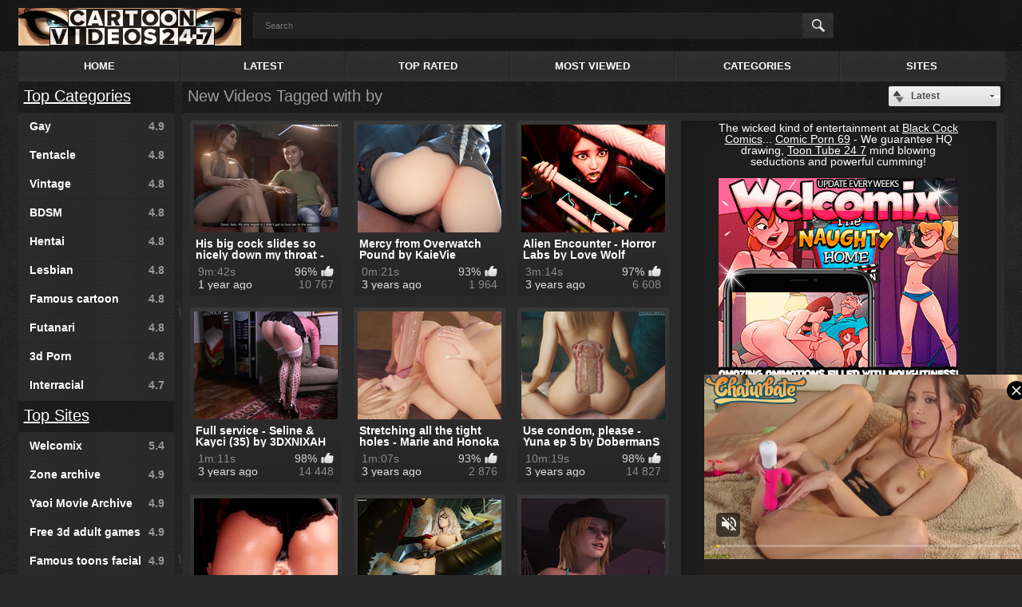

--- FILE ---
content_type: text/html
request_url: http://www.cartoonvideos247.com/tags/by/
body_size: 11062
content:
<!DOCTYPE html>
<html lang="">
<head>
	<title>
					Videos Tagged with by at cartoonvideos24/7.com
			</title>
	<meta http-equiv="Content-Type" content="text/html; charset=utf-8"/>
	<meta name="description" content="Watch all 88 by videos and 0 new by videos added today"/>
	<meta name="keywords" content="by"/>
	<meta name="viewport" content="width=device-width, initial-scale=1">

	<link href="http://www.cartoonvideos247.com/styles/all-responsive.css?v=2.0" rel="stylesheet" type="text/css"/>
	<link href="http://www.cartoonvideos247.com/styles/jquery.fancybox.css?v=2.0" rel="stylesheet" type="text/css"/>

	<script>
		var pageContext = {
												loginUrl: 'http://www.cartoonvideos247.com/login-required/'
		};
	</script>

			<link href="http://www.cartoonvideos247.com/rss/tags/by/" rel="alternate" type="application/rss+xml"/>
				<link href="http://www.cartoonvideos247.com/tags/by/" rel="canonical"/>
	</head>
<body>
<div class="headerrr">
	<div class="header">
		<div class="logo">
			<a href="http://www.cartoonvideos247.com/"></a>
		</div>
		<div class="social-bookmarks">
							<!-- AddThis Button BEGIN -->
				<!-- AddThis Button END -->
					</div>
		<div class="search">
			<form id="search_form" action="http://www.cartoonvideos247.com/search/" method="get" data-url="http://www.cartoonvideos247.com/search/%QUERY%/">
				<span class="search-button">Search</span>
				<div class="search-text"><input type="text" name="q" placeholder="Search" value=""/></div>
			</form>
		</div>
	</div>
</div>
<div class="container">
	<nav>
		<div class="navigation">
			<button class="button">
				<span class="icon">
					<span class="ico-bar"></span>
					<span class="ico-bar"></span>
					<span class="ico-bar"></span>
				</span>
			</button>
						<ul class="primary">
				<li >
					<a href="http://www.cartoonvideos247.com/" id="item1">Home</a>
				</li>
				<li >
					<a href="http://www.cartoonvideos247.com/latest-updates/" id="item2">Latest</a>
				</li>
				<li >
					<a href="http://www.cartoonvideos247.com/top-rated/" id="item3">Top Rated</a>
				</li>
				<li >
					<a href="http://www.cartoonvideos247.com/most-popular/" id="item4">Most Viewed</a>
				</li>
													<li >
						<a href="http://www.cartoonvideos247.com/categories/" id="item6">Categories</a>
					</li>
													<li >
						<a href="http://www.cartoonvideos247.com/sites/" id="item7">Sites</a>
					</li>
																							</ul>
			<ul class="secondary">
							</ul>
		</div>
	</nav>
<div class="content">
	<div class="main-content">
					<div class="sidebar">
									
													
								
									<div class="headline">
	<h2><a href="http://www.cartoonvideos247.com/categories/">Top Categories</a></h2>
</div>
	<ul class="list">
					<li>
				<a href="http://www.cartoonvideos247.com/categories/gay/">Gay<span class="rating">4.9</span></a>
			</li>
					<li>
				<a href="http://www.cartoonvideos247.com/categories/tentacle/">Tentacle<span class="rating">4.8</span></a>
			</li>
					<li>
				<a href="http://www.cartoonvideos247.com/categories/vintage/">Vintage<span class="rating">4.8</span></a>
			</li>
					<li>
				<a href="http://www.cartoonvideos247.com/categories/bdsm/">BDSM<span class="rating">4.8</span></a>
			</li>
					<li>
				<a href="http://www.cartoonvideos247.com/categories/hentai/">Hentai<span class="rating">4.8</span></a>
			</li>
					<li>
				<a href="http://www.cartoonvideos247.com/categories/lesbian/">Lesbian<span class="rating">4.8</span></a>
			</li>
					<li>
				<a href="http://www.cartoonvideos247.com/categories/famous-cartoon/">Famous cartoon<span class="rating">4.8</span></a>
			</li>
					<li>
				<a href="http://www.cartoonvideos247.com/categories/futanari/">Futanari<span class="rating">4.8</span></a>
			</li>
					<li>
				<a href="http://www.cartoonvideos247.com/categories/3d/">3d Porn<span class="rating">4.8</span></a>
			</li>
					<li>
				<a href="http://www.cartoonvideos247.com/categories/interracial/">Interracial<span class="rating">4.7</span></a>
			</li>
			</ul>

					<div class="headline">
	<h2><a href="http://www.cartoonvideos247.com/sites/">Top Sites</a></h2>
</div>
	<ul class="list">
					<li>
				<a href="http://www.cartoonvideos247.com/sites/welcomix/">Welcomix<span class="rating">5.4</span></a>
			</li>
					<li>
				<a href="http://www.cartoonvideos247.com/sites/zone-archive/">Zone archive<span class="rating">4.9</span></a>
			</li>
					<li>
				<a href="http://www.cartoonvideos247.com/sites/yaoi-movie-archive/">Yaoi Movie Archive<span class="rating">4.9</span></a>
			</li>
					<li>
				<a href="http://www.cartoonvideos247.com/sites/free-3d-adult-games/">Free 3d adult games<span class="rating">4.9</span></a>
			</li>
					<li>
				<a href="http://www.cartoonvideos247.com/sites/famous-toons-facial/">Famous toons facial<span class="rating">4.9</span></a>
			</li>
					<li>
				<a href="http://www.cartoonvideos247.com/sites/vintage-cartoons/">Vintage cartoons<span class="rating">4.9</span></a>
			</li>
					<li>
				<a href="http://www.cartoonvideos247.com/sites/drawn-hentai/">Drawn hentai<span class="rating">4.8</span></a>
			</li>
					<li>
				<a href="http://www.cartoonvideos247.com/sites/serious-partners/">Serious partners<span class="rating">4.8</span></a>
			</li>
					<li>
				<a href="http://www.cartoonvideos247.com/sites/free-asian-toons/">Free asian toons<span class="rating">4.8</span></a>
			</li>
					<li>
				<a href="http://www.cartoonvideos247.com/sites/3d/">3D<span class="rating">4.8</span></a>
			</li>
			</ul>

					
							</div>
				<div class="main-container">
						<div id="list_videos_common_videos_list">
				
				<div class="headline">
		<h2>
			New Videos Tagged with by		</h2>

		
																		<div class="sort">
						<span class="icon type-sort"></span>
						<strong>Latest</strong>
						<ul id="list_videos_common_videos_list_sort_list">
																																							<li>
										<a data-action="ajax" data-container-id="list_videos_common_videos_list_sort_list" data-block-id="list_videos_common_videos_list" data-parameters="sort_by:video_viewed">Most Viewed</a>
									</li>
																																<li>
										<a data-action="ajax" data-container-id="list_videos_common_videos_list_sort_list" data-block-id="list_videos_common_videos_list" data-parameters="sort_by:rating">Top Rated</a>
									</li>
																																<li>
										<a data-action="ajax" data-container-id="list_videos_common_videos_list_sort_list" data-block-id="list_videos_common_videos_list" data-parameters="sort_by:duration">Longest</a>
									</li>
																																<li>
										<a data-action="ajax" data-container-id="list_videos_common_videos_list_sort_list" data-block-id="list_videos_common_videos_list" data-parameters="sort_by:most_commented">Most Commented</a>
									</li>
																																<li>
										<a data-action="ajax" data-container-id="list_videos_common_videos_list_sort_list" data-block-id="list_videos_common_videos_list" data-parameters="sort_by:most_favourited">Most Favourited</a>
									</li>
																					</ul>
					</div>
				
										</div>

<div class="box">
	<div class="list-videos">
		<div class="margin-fix" id="list_videos_common_videos_list_items">
							<noindex>
					<div class="videos-ad">
						The wicked kind of entertainment at <a href=http://blackcockcomics.com><u>Black Cock Comics</u></a>... <a href=http://comicporn69.com target=_blank><u>Comic Porn 69</u></a> - We guarantee HQ drawing, <u><a href="https://toontube247.com" target=_blank>Toon Tube 24 7</a></u> mind blowing seductions and powerful cumming! 
<br><br>
<div align="center"><a href="https://www.welcomix.com/preview/the-naughty-home-animation/?utm_source=hentaiwes&utm_medium=hentaiwes&utm_campaign=hentaiwes" target="_self"><img src="/images/welcomix300x250.gif" alt="cartoon porn" width="300" height="250" border="2"></a></div>
<br><br>
<div align="center">
<script async type="application/javascript" src="https://a.magsrv.com/ad-provider.js"></script> 
 <ins class="eas6a97888e" data-zoneid="2212549"></ins> 
 <script>(AdProvider = window.AdProvider || []).push({"serve": {}});</script>
</div>
					</div>
				</noindex>
																		<div class="item  ">
						<a href="http://www.cartoonvideos247.com/videos/10498/his-big-cock-slides-so-nicely-down-my-throat-cora-episode-15-by-doberman/" title="His big cock slides so nicely down my throat - Cora, Episode 15 by Doberman" data-rt="1:2c8d63ec93028cf593fa06c9ab7db742:0:10498:1">
							<div class="img">
																	<img class="thumb lazy-load" data-original="http://www.cartoonvideos247.com/contents/videos_screenshots/10000/10498/180x135/3.jpg" alt="His big cock slides so nicely down my throat - Cora, Episode 15 by Doberman" data-cnt="5" width="180" height="135"/>
																																											<span class="ico-fav-0 " title="Add to Favourites" data-fav-video-id="10498" data-fav-type="0"></span>
																			<span class="ico-fav-1 " title="Watch Later" data-fav-video-id="10498" data-fav-type="1"></span>
																								</div>
							<strong class="title">
																	His big cock slides so nicely down my throat - Cora,...
															</strong>
							<div class="wrap">
								<div class="duration">9m:42s</div>

																								<div class="rating positive">
									96%
								</div>
							</div>
							<div class="wrap">
																								<div class="added"><em>1 year ago</em></div>
								<div class="views">10 767</div>
							</div>
						</a>
											</div>
									<div class="item  ">
						<a href="http://www.cartoonvideos247.com/videos/9725/mercy-from-overwatch-pound-by-kaievie/" title="Mercy from Overwatch Pound by KaieVie" data-rt="2:2c8d63ec93028cf593fa06c9ab7db742:0:9725:1">
							<div class="img">
																	<img class="thumb lazy-load" data-original="http://www.cartoonvideos247.com/contents/videos_screenshots/9000/9725/180x135/3.jpg" alt="Mercy from Overwatch Pound by KaieVie" data-cnt="5" width="180" height="135"/>
																																											<span class="ico-fav-0 " title="Add to Favourites" data-fav-video-id="9725" data-fav-type="0"></span>
																			<span class="ico-fav-1 " title="Watch Later" data-fav-video-id="9725" data-fav-type="1"></span>
																								</div>
							<strong class="title">
																	Mercy from Overwatch Pound by KaieVie
															</strong>
							<div class="wrap">
								<div class="duration">0m:21s</div>

																								<div class="rating positive">
									93%
								</div>
							</div>
							<div class="wrap">
																								<div class="added"><em>3 years ago</em></div>
								<div class="views">1 964</div>
							</div>
						</a>
											</div>
									<div class="item  ">
						<a href="http://www.cartoonvideos247.com/videos/9490/alien-encounter-horror-labs-by-love-wolf/" title="Alien Encounter - Horror Labs by Love Wolf" data-rt="3:2c8d63ec93028cf593fa06c9ab7db742:0:9490:1">
							<div class="img">
																	<img class="thumb lazy-load" data-original="http://www.cartoonvideos247.com/contents/videos_screenshots/9000/9490/180x135/2.jpg" alt="Alien Encounter - Horror Labs by Love Wolf" data-cnt="5" width="180" height="135"/>
																																											<span class="ico-fav-0 " title="Add to Favourites" data-fav-video-id="9490" data-fav-type="0"></span>
																			<span class="ico-fav-1 " title="Watch Later" data-fav-video-id="9490" data-fav-type="1"></span>
																								</div>
							<strong class="title">
																	Alien Encounter - Horror Labs by Love Wolf
															</strong>
							<div class="wrap">
								<div class="duration">3m:14s</div>

																								<div class="rating positive">
									97%
								</div>
							</div>
							<div class="wrap">
																								<div class="added"><em>3 years ago</em></div>
								<div class="views">6 608</div>
							</div>
						</a>
											</div>
									<div class="item  ">
						<a href="http://www.cartoonvideos247.com/videos/9473/full-service-seline-kayci-35-by-3dxnixah/" title="Full service - Seline & Kayci (35) by 3DXNIXAH" data-rt="4:2c8d63ec93028cf593fa06c9ab7db742:0:9473:1">
							<div class="img">
																	<img class="thumb lazy-load" data-original="http://www.cartoonvideos247.com/contents/videos_screenshots/9000/9473/180x135/4.jpg" alt="Full service - Seline & Kayci (35) by 3DXNIXAH" data-cnt="5" width="180" height="135"/>
																																											<span class="ico-fav-0 " title="Add to Favourites" data-fav-video-id="9473" data-fav-type="0"></span>
																			<span class="ico-fav-1 " title="Watch Later" data-fav-video-id="9473" data-fav-type="1"></span>
																								</div>
							<strong class="title">
																	Full service - Seline & Kayci (35) by 3DXNIXAH
															</strong>
							<div class="wrap">
								<div class="duration">1m:11s</div>

																								<div class="rating positive">
									98%
								</div>
							</div>
							<div class="wrap">
																								<div class="added"><em>3 years ago</em></div>
								<div class="views">14 448</div>
							</div>
						</a>
											</div>
									<div class="item  ">
						<a href="http://www.cartoonvideos247.com/videos/9454/stretching-all-the-tight-holes-marie-and-honoka-by-pangxxx/" title="Stretching all the tight holes - Marie and Honoka by PangXXX" data-rt="5:2c8d63ec93028cf593fa06c9ab7db742:0:9454:1">
							<div class="img">
																	<img class="thumb lazy-load" data-original="http://www.cartoonvideos247.com/contents/videos_screenshots/9000/9454/180x135/3.jpg" alt="Stretching all the tight holes - Marie and Honoka by PangXXX" data-cnt="5" width="180" height="135"/>
																																											<span class="ico-fav-0 " title="Add to Favourites" data-fav-video-id="9454" data-fav-type="0"></span>
																			<span class="ico-fav-1 " title="Watch Later" data-fav-video-id="9454" data-fav-type="1"></span>
																								</div>
							<strong class="title">
																	Stretching all the tight holes - Marie and Honoka by...
															</strong>
							<div class="wrap">
								<div class="duration">1m:07s</div>

																								<div class="rating positive">
									93%
								</div>
							</div>
							<div class="wrap">
																								<div class="added"><em>3 years ago</em></div>
								<div class="views">2 876</div>
							</div>
						</a>
											</div>
									<div class="item  ">
						<a href="http://www.cartoonvideos247.com/videos/9286/use-condom-please-yuna-ep-5-by-dobermans/" title="Use condom, please - Yuna ep 5 by DobermanS" data-rt="6:2c8d63ec93028cf593fa06c9ab7db742:0:9286:1">
							<div class="img">
																	<img class="thumb lazy-load" data-original="http://www.cartoonvideos247.com/contents/videos_screenshots/9000/9286/180x135/5.jpg" alt="Use condom, please - Yuna ep 5 by DobermanS" data-cnt="5" width="180" height="135"/>
																																											<span class="ico-fav-0 " title="Add to Favourites" data-fav-video-id="9286" data-fav-type="0"></span>
																			<span class="ico-fav-1 " title="Watch Later" data-fav-video-id="9286" data-fav-type="1"></span>
																								</div>
							<strong class="title">
																	Use condom, please - Yuna ep 5 by DobermanS
															</strong>
							<div class="wrap">
								<div class="duration">10m:19s</div>

																								<div class="rating positive">
									98%
								</div>
							</div>
							<div class="wrap">
																								<div class="added"><em>3 years ago</em></div>
								<div class="views">14 827</div>
							</div>
						</a>
											</div>
									<div class="item  ">
						<a href="http://www.cartoonvideos247.com/videos/9250/opiumud-040-corrupted-flower-part-1-by-opiumud-studio/" title="(opiumud-040) Corrupted Flower part 1 by Opiumud studio" data-rt="7:2c8d63ec93028cf593fa06c9ab7db742:0:9250:1">
							<div class="img">
																	<img class="thumb lazy-load" data-original="http://www.cartoonvideos247.com/contents/videos_screenshots/9000/9250/180x135/1.jpg" alt="(opiumud-040) Corrupted Flower part 1 by Opiumud studio" data-cnt="5" width="180" height="135"/>
																																											<span class="ico-fav-0 " title="Add to Favourites" data-fav-video-id="9250" data-fav-type="0"></span>
																			<span class="ico-fav-1 " title="Watch Later" data-fav-video-id="9250" data-fav-type="1"></span>
																								</div>
							<strong class="title">
																	(opiumud-040) Corrupted Flower part 1 by Opiumud studio
															</strong>
							<div class="wrap">
								<div class="duration">10m:13s</div>

																								<div class="rating positive">
									96%
								</div>
							</div>
							<div class="wrap">
																								<div class="added"><em>3 years ago</em></div>
								<div class="views">10 194</div>
							</div>
						</a>
											</div>
									<div class="item  ">
						<a href="http://www.cartoonvideos247.com/videos/9200/black-cat-famous-sex-by-aanix/" title="Black cat, famous sex by AANiX" data-rt="8:2c8d63ec93028cf593fa06c9ab7db742:0:9200:1">
							<div class="img">
																	<img class="thumb lazy-load" data-original="http://www.cartoonvideos247.com/contents/videos_screenshots/9000/9200/180x135/2.jpg" alt="Black cat, famous sex by AANiX" data-cnt="5" width="180" height="135"/>
																																											<span class="ico-fav-0 " title="Add to Favourites" data-fav-video-id="9200" data-fav-type="0"></span>
																			<span class="ico-fav-1 " title="Watch Later" data-fav-video-id="9200" data-fav-type="1"></span>
																								</div>
							<strong class="title">
																	Black cat, famous sex by AANiX
															</strong>
							<div class="wrap">
								<div class="duration">0m:29s</div>

																								<div class="rating positive">
									97%
								</div>
							</div>
							<div class="wrap">
																								<div class="added"><em>4 years ago</em></div>
								<div class="views">12 849</div>
							</div>
						</a>
											</div>
									<div class="item  ">
						<a href="http://www.cartoonvideos247.com/videos/9157/itzura-no-denshi-by-dual-face-art/" title="Itzura no Denshi by Dual Face Art" data-rt="9:2c8d63ec93028cf593fa06c9ab7db742:0:9157:1">
							<div class="img">
																	<img class="thumb lazy-load" data-original="http://www.cartoonvideos247.com/contents/videos_screenshots/9000/9157/180x135/3.jpg" alt="Itzura no Denshi by Dual Face Art" data-cnt="5" width="180" height="135"/>
																																											<span class="ico-fav-0 " title="Add to Favourites" data-fav-video-id="9157" data-fav-type="0"></span>
																			<span class="ico-fav-1 " title="Watch Later" data-fav-video-id="9157" data-fav-type="1"></span>
																								</div>
							<strong class="title">
																	Itzura no Denshi by Dual Face Art
															</strong>
							<div class="wrap">
								<div class="duration">8m:46s</div>

																								<div class="rating positive">
									97%
								</div>
							</div>
							<div class="wrap">
																								<div class="added"><em>4 years ago</em></div>
								<div class="views">11 680</div>
							</div>
						</a>
											</div>
									<div class="item  ">
						<a href="http://www.cartoonvideos247.com/videos/9143/ww-x-hela-by-amazonium/" title="WW X Hela by Amazonium" data-rt="10:2c8d63ec93028cf593fa06c9ab7db742:0:9143:1">
							<div class="img">
																	<img class="thumb lazy-load" data-original="http://www.cartoonvideos247.com/contents/videos_screenshots/9000/9143/180x135/5.jpg" alt="WW X Hela by Amazonium" data-cnt="5" width="180" height="135"/>
																																											<span class="ico-fav-0 " title="Add to Favourites" data-fav-video-id="9143" data-fav-type="0"></span>
																			<span class="ico-fav-1 " title="Watch Later" data-fav-video-id="9143" data-fav-type="1"></span>
																								</div>
							<strong class="title">
																	WW X Hela by Amazonium
															</strong>
							<div class="wrap">
								<div class="duration">0m:27s</div>

																								<div class="rating positive">
									96%
								</div>
							</div>
							<div class="wrap">
																								<div class="added"><em>4 years ago</em></div>
								<div class="views">8 294</div>
							</div>
						</a>
											</div>
									<div class="item  ">
						<a href="http://www.cartoonvideos247.com/videos/9118/good-kitty-by-dggenerator/" title="Good Kitty by dgGenerator" data-rt="11:2c8d63ec93028cf593fa06c9ab7db742:0:9118:1">
							<div class="img">
																	<img class="thumb lazy-load" data-original="http://www.cartoonvideos247.com/contents/videos_screenshots/9000/9118/180x135/3.jpg" alt="Good Kitty by dgGenerator" data-cnt="5" width="180" height="135"/>
																																											<span class="ico-fav-0 " title="Add to Favourites" data-fav-video-id="9118" data-fav-type="0"></span>
																			<span class="ico-fav-1 " title="Watch Later" data-fav-video-id="9118" data-fav-type="1"></span>
																								</div>
							<strong class="title">
																	Good Kitty by dgGenerator
															</strong>
							<div class="wrap">
								<div class="duration">5m:11s</div>

																								<div class="rating positive">
									97%
								</div>
							</div>
							<div class="wrap">
																								<div class="added"><em>4 years ago</em></div>
								<div class="views">12 670</div>
							</div>
						</a>
											</div>
									<div class="item  ">
						<a href="http://www.cartoonvideos247.com/videos/9117/im-not-going-to-make-you-pregnant-dummy-tgirlfriend-2-morning-load-by-dggenerator/" title="Im not going to make you pregnant dummy - TGirlfriend 2, Morning Load by dgGenerator" data-rt="12:2c8d63ec93028cf593fa06c9ab7db742:0:9117:1">
							<div class="img">
																	<img class="thumb lazy-load" data-original="http://www.cartoonvideos247.com/contents/videos_screenshots/9000/9117/180x135/1.jpg" alt="Im not going to make you pregnant dummy - TGirlfriend 2, Morning Load by dgGenerator" data-cnt="5" width="180" height="135"/>
																																											<span class="ico-fav-0 " title="Add to Favourites" data-fav-video-id="9117" data-fav-type="0"></span>
																			<span class="ico-fav-1 " title="Watch Later" data-fav-video-id="9117" data-fav-type="1"></span>
																								</div>
							<strong class="title">
																	Im not going to make you pregnant dummy - TGirlfrien...
															</strong>
							<div class="wrap">
								<div class="duration">24m:03s</div>

																								<div class="rating positive">
									97%
								</div>
							</div>
							<div class="wrap">
																								<div class="added"><em>4 years ago</em></div>
								<div class="views">16 085</div>
							</div>
						</a>
											</div>
									<div class="item  ">
						<a href="http://www.cartoonvideos247.com/videos/8942/fair-played-part-3-by-drills3d/" title="Fair Played part 3 by Drills3D" data-rt="13:2c8d63ec93028cf593fa06c9ab7db742:0:8942:1">
							<div class="img">
																	<img class="thumb lazy-load" data-original="http://www.cartoonvideos247.com/contents/videos_screenshots/8000/8942/180x135/2.jpg" alt="Fair Played part 3 by Drills3D" data-cnt="5" width="180" height="135"/>
																																											<span class="ico-fav-0 " title="Add to Favourites" data-fav-video-id="8942" data-fav-type="0"></span>
																			<span class="ico-fav-1 " title="Watch Later" data-fav-video-id="8942" data-fav-type="1"></span>
																								</div>
							<strong class="title">
																	Fair Played part 3 by Drills3D
															</strong>
							<div class="wrap">
								<div class="duration">10m:43s</div>

																								<div class="rating positive">
									98%
								</div>
							</div>
							<div class="wrap">
																								<div class="added"><em>5 years ago</em></div>
								<div class="views">34 023</div>
							</div>
						</a>
											</div>
									<div class="item  ">
						<a href="http://www.cartoonvideos247.com/videos/8925/family-rules-by-blacksheep-ovca-game/" title="Family rules by BlackSheep Ovca, Game" data-rt="14:2c8d63ec93028cf593fa06c9ab7db742:0:8925:1">
							<div class="img">
																	<img class="thumb lazy-load" data-original="http://www.cartoonvideos247.com/contents/videos_screenshots/8000/8925/180x135/1.jpg" alt="Family rules by BlackSheep Ovca, Game" data-cnt="5" width="180" height="135"/>
																																											<span class="ico-fav-0 " title="Add to Favourites" data-fav-video-id="8925" data-fav-type="0"></span>
																			<span class="ico-fav-1 " title="Watch Later" data-fav-video-id="8925" data-fav-type="1"></span>
																								</div>
							<strong class="title">
																	Family rules by BlackSheep Ovca, Game
															</strong>
							<div class="wrap">
								<div class="duration">8m:31s</div>

																								<div class="rating positive">
									96%
								</div>
							</div>
							<div class="wrap">
																								<div class="added"><em>5 years ago</em></div>
								<div class="views">11 730</div>
							</div>
						</a>
											</div>
									<div class="item  ">
						<a href="http://www.cartoonvideos247.com/videos/8931/2b-lipjob-facial-by-bulging-senpai/" title="2B Lipjob Facial by Bulging Senpai" data-rt="15:2c8d63ec93028cf593fa06c9ab7db742:0:8931:1">
							<div class="img">
																	<img class="thumb lazy-load" data-original="http://www.cartoonvideos247.com/contents/videos_screenshots/8000/8931/180x135/4.jpg" alt="2B Lipjob Facial by Bulging Senpai" data-cnt="5" width="180" height="135"/>
																																											<span class="ico-fav-0 " title="Add to Favourites" data-fav-video-id="8931" data-fav-type="0"></span>
																			<span class="ico-fav-1 " title="Watch Later" data-fav-video-id="8931" data-fav-type="1"></span>
																								</div>
							<strong class="title">
																	2B Lipjob Facial by Bulging Senpai
															</strong>
							<div class="wrap">
								<div class="duration">1m:28s</div>

																								<div class="rating positive">
									80%
								</div>
							</div>
							<div class="wrap">
																								<div class="added"><em>5 years ago</em></div>
								<div class="views">6 000</div>
							</div>
						</a>
											</div>
									<div class="item  ">
						<a href="http://www.cartoonvideos247.com/videos/8926/tifa-footjob-ejac-by-bulging-senpai/" title="Tifa Footjob Ejac by Bulging Senpai" data-rt="16:2c8d63ec93028cf593fa06c9ab7db742:0:8926:1">
							<div class="img">
																	<img class="thumb lazy-load" data-original="http://www.cartoonvideos247.com/contents/videos_screenshots/8000/8926/180x135/2.jpg" alt="Tifa Footjob Ejac by Bulging Senpai" data-cnt="5" width="180" height="135"/>
																																											<span class="ico-fav-0 " title="Add to Favourites" data-fav-video-id="8926" data-fav-type="0"></span>
																			<span class="ico-fav-1 " title="Watch Later" data-fav-video-id="8926" data-fav-type="1"></span>
																								</div>
							<strong class="title">
																	Tifa Footjob Ejac by Bulging Senpai
															</strong>
							<div class="wrap">
								<div class="duration">0m:20s</div>

																								<div class="rating positive">
									80%
								</div>
							</div>
							<div class="wrap">
																								<div class="added"><em>5 years ago</em></div>
								<div class="views">5 528</div>
							</div>
						</a>
											</div>
									<div class="item  ">
						<a href="http://www.cartoonvideos247.com/videos/8945/the-mantis-by-citor3/" title="The Mantis by Citor3" data-rt="17:2c8d63ec93028cf593fa06c9ab7db742:0:8945:1">
							<div class="img">
																	<img class="thumb lazy-load" data-original="http://www.cartoonvideos247.com/contents/videos_screenshots/8000/8945/180x135/4.jpg" alt="The Mantis by Citor3" data-cnt="5" width="180" height="135"/>
																																											<span class="ico-fav-0 " title="Add to Favourites" data-fav-video-id="8945" data-fav-type="0"></span>
																			<span class="ico-fav-1 " title="Watch Later" data-fav-video-id="8945" data-fav-type="1"></span>
																								</div>
							<strong class="title">
																	The Mantis by Citor3
															</strong>
							<div class="wrap">
								<div class="duration">18m:58s</div>

																								<div class="rating positive">
									98%
								</div>
							</div>
							<div class="wrap">
																								<div class="added"><em>5 years ago</em></div>
								<div class="views">26 792</div>
							</div>
						</a>
											</div>
									<div class="item  ">
						<a href="http://www.cartoonvideos247.com/videos/8943/fair-played-part-2-by-drills3d/" title="Fair Played part 2 by Drills3D" data-rt="18:2c8d63ec93028cf593fa06c9ab7db742:0:8943:1">
							<div class="img">
																	<img class="thumb lazy-load" data-original="http://www.cartoonvideos247.com/contents/videos_screenshots/8000/8943/180x135/4.jpg" alt="Fair Played part 2 by Drills3D" data-cnt="5" width="180" height="135"/>
																																											<span class="ico-fav-0 " title="Add to Favourites" data-fav-video-id="8943" data-fav-type="0"></span>
																			<span class="ico-fav-1 " title="Watch Later" data-fav-video-id="8943" data-fav-type="1"></span>
																								</div>
							<strong class="title">
																	Fair Played part 2 by Drills3D
															</strong>
							<div class="wrap">
								<div class="duration">7m:01s</div>

																								<div class="rating positive">
									98%
								</div>
							</div>
							<div class="wrap">
																								<div class="added"><em>5 years ago</em></div>
								<div class="views">58 634</div>
							</div>
						</a>
											</div>
									<div class="item  ">
						<a href="http://www.cartoonvideos247.com/videos/8946/latex-futanari-elf-and-toy-by-codex3dx/" title="Latex futanari Elf and Toy by Codex3DX" data-rt="19:2c8d63ec93028cf593fa06c9ab7db742:0:8946:1">
							<div class="img">
																	<img class="thumb lazy-load" data-original="http://www.cartoonvideos247.com/contents/videos_screenshots/8000/8946/180x135/3.jpg" alt="Latex futanari Elf and Toy by Codex3DX" data-cnt="5" width="180" height="135"/>
																																											<span class="ico-fav-0 " title="Add to Favourites" data-fav-video-id="8946" data-fav-type="0"></span>
																			<span class="ico-fav-1 " title="Watch Later" data-fav-video-id="8946" data-fav-type="1"></span>
																								</div>
							<strong class="title">
																	Latex futanari Elf and Toy by Codex3DX
															</strong>
							<div class="wrap">
								<div class="duration">1m:26s</div>

																								<div class="rating positive">
									96%
								</div>
							</div>
							<div class="wrap">
																								<div class="added"><em>5 years ago</em></div>
								<div class="views">13 355</div>
							</div>
						</a>
											</div>
									<div class="item  ">
						<a href="http://www.cartoonvideos247.com/videos/8928/jill-valentine-facial-by-bulging-senpai/" title="Jill Valentine Facial by Bulging Senpai" data-rt="20:2c8d63ec93028cf593fa06c9ab7db742:0:8928:1">
							<div class="img">
																	<img class="thumb lazy-load" data-original="http://www.cartoonvideos247.com/contents/videos_screenshots/8000/8928/180x135/4.jpg" alt="Jill Valentine Facial by Bulging Senpai" data-cnt="5" width="180" height="135"/>
																																											<span class="ico-fav-0 " title="Add to Favourites" data-fav-video-id="8928" data-fav-type="0"></span>
																			<span class="ico-fav-1 " title="Watch Later" data-fav-video-id="8928" data-fav-type="1"></span>
																								</div>
							<strong class="title">
																	Jill Valentine Facial by Bulging Senpai
															</strong>
							<div class="wrap">
								<div class="duration">0m:42s</div>

																								<div class="rating positive">
									90%
								</div>
							</div>
							<div class="wrap">
																								<div class="added"><em>5 years ago</em></div>
								<div class="views">7 768</div>
							</div>
						</a>
											</div>
									<div class="item  ">
						<a href="http://www.cartoonvideos247.com/videos/8930/lady-lipjob-by-bulging-senpai/" title="Lady lipjob by Bulging Senpai" data-rt="21:2c8d63ec93028cf593fa06c9ab7db742:0:8930:1">
							<div class="img">
																	<img class="thumb lazy-load" data-original="http://www.cartoonvideos247.com/contents/videos_screenshots/8000/8930/180x135/5.jpg" alt="Lady lipjob by Bulging Senpai" data-cnt="5" width="180" height="135"/>
																																											<span class="ico-fav-0 " title="Add to Favourites" data-fav-video-id="8930" data-fav-type="0"></span>
																			<span class="ico-fav-1 " title="Watch Later" data-fav-video-id="8930" data-fav-type="1"></span>
																								</div>
							<strong class="title">
																	Lady lipjob by Bulging Senpai
															</strong>
							<div class="wrap">
								<div class="duration">1m:02s</div>

																								<div class="rating positive">
									90%
								</div>
							</div>
							<div class="wrap">
																								<div class="added"><em>5 years ago</em></div>
								<div class="views">10 827</div>
							</div>
						</a>
											</div>
									<div class="item  ">
						<a href="http://www.cartoonvideos247.com/videos/8929/lightning-facial-by-bulging-senpai/" title="Lightning Facial by Bulging Senpai" data-rt="22:2c8d63ec93028cf593fa06c9ab7db742:0:8929:1">
							<div class="img">
																	<img class="thumb lazy-load" data-original="http://www.cartoonvideos247.com/contents/videos_screenshots/8000/8929/180x135/3.jpg" alt="Lightning Facial by Bulging Senpai" data-cnt="5" width="180" height="135"/>
																																											<span class="ico-fav-0 " title="Add to Favourites" data-fav-video-id="8929" data-fav-type="0"></span>
																			<span class="ico-fav-1 " title="Watch Later" data-fav-video-id="8929" data-fav-type="1"></span>
																								</div>
							<strong class="title">
																	Lightning Facial by Bulging Senpai
															</strong>
							<div class="wrap">
								<div class="duration">1m:03s</div>

																								<div class="rating positive">
									80%
								</div>
							</div>
							<div class="wrap">
																								<div class="added"><em>5 years ago</em></div>
								<div class="views">5 714</div>
							</div>
						</a>
											</div>
									<div class="item  ">
						<a href="http://www.cartoonvideos247.com/videos/8920/futa-femshep-tittyfucks-ashley-williams-by-rigid3d/" title="Futa Femshep Tittyfucks Ashley Williams by Rigid3D" data-rt="23:2c8d63ec93028cf593fa06c9ab7db742:0:8920:1">
							<div class="img">
																	<img class="thumb lazy-load" data-original="http://www.cartoonvideos247.com/contents/videos_screenshots/8000/8920/180x135/3.jpg" alt="Futa Femshep Tittyfucks Ashley Williams by Rigid3D" data-cnt="5" width="180" height="135"/>
																																											<span class="ico-fav-0 " title="Add to Favourites" data-fav-video-id="8920" data-fav-type="0"></span>
																			<span class="ico-fav-1 " title="Watch Later" data-fav-video-id="8920" data-fav-type="1"></span>
																								</div>
							<strong class="title">
																	Futa Femshep Tittyfucks Ashley Williams by Rigid3D
															</strong>
							<div class="wrap">
								<div class="duration">1m:02s</div>

																								<div class="rating positive">
									93%
								</div>
							</div>
							<div class="wrap">
																								<div class="added"><em>5 years ago</em></div>
								<div class="views">7 422</div>
							</div>
						</a>
											</div>
									<div class="item  ">
						<a href="http://www.cartoonvideos247.com/videos/8923/claire-x-ada-futa-doggystyle-by-rigid3d/" title="Claire x Ada Futa Doggystyle by Rigid3D" data-rt="24:2c8d63ec93028cf593fa06c9ab7db742:0:8923:1">
							<div class="img">
																	<img class="thumb lazy-load" data-original="http://www.cartoonvideos247.com/contents/videos_screenshots/8000/8923/180x135/5.jpg" alt="Claire x Ada Futa Doggystyle by Rigid3D" data-cnt="5" width="180" height="135"/>
																																											<span class="ico-fav-0 " title="Add to Favourites" data-fav-video-id="8923" data-fav-type="0"></span>
																			<span class="ico-fav-1 " title="Watch Later" data-fav-video-id="8923" data-fav-type="1"></span>
																								</div>
							<strong class="title">
																	Claire x Ada Futa Doggystyle by Rigid3D
															</strong>
							<div class="wrap">
								<div class="duration">1m:06s</div>

																								<div class="rating positive">
									95%
								</div>
							</div>
							<div class="wrap">
																								<div class="added"><em>5 years ago</em></div>
								<div class="views">11 765</div>
							</div>
						</a>
											</div>
																</div>
	</div>
</div>
								<div class="pagination" id="list_videos_common_videos_list_pagination">
			<div class="pagination-holder">
				<ul>
											<li class="prev"><span>Back</span></li>
																<li class="first"><span>First</span></li>
																<li class="jump"><span>...</span></li>
					
																		<li class="page-current"><span>01</span></li>
																								<li class="page"><a href="#videos" data-action="ajax" data-container-id="list_videos_common_videos_list_pagination" data-block-id="list_videos_common_videos_list" data-parameters="sort_by:post_date;from:02">02</a></li>
																								<li class="page"><a href="#videos" data-action="ajax" data-container-id="list_videos_common_videos_list_pagination" data-block-id="list_videos_common_videos_list" data-parameters="sort_by:post_date;from:03">03</a></li>
																								<li class="page"><a href="#videos" data-action="ajax" data-container-id="list_videos_common_videos_list_pagination" data-block-id="list_videos_common_videos_list" data-parameters="sort_by:post_date;from:04">04</a></li>
											
											<li class="jump"><span>...</span></li>
																<li class="last"><a href="#videos" data-action="ajax" data-container-id="list_videos_common_videos_list_pagination" data-block-id="list_videos_common_videos_list" data-parameters="sort_by:post_date;from:4">Last</a></li>
																<li class="next"><a href="#videos" data-action="ajax" data-container-id="list_videos_common_videos_list_pagination" data-block-id="list_videos_common_videos_list" data-parameters="sort_by:post_date;from:2">Next</a></li>
									</ul>
			</div>
		</div>
	</div>
		</div>
	</div>
			<div class="box tags-cloud">
			<a href="http://www.cartoonvideos247.com/tags/tentacle/" style="font-size: 13px;">tentacle</a>
		&nbsp;&nbsp;
			<a href="http://www.cartoonvideos247.com/tags/lazy-procrastinator/" style="font-size: 12px;">lazy procrastinator</a>
		&nbsp;&nbsp;
			<a href="http://www.cartoonvideos247.com/tags/with/" style="font-size: 13px;">with</a>
		&nbsp;&nbsp;
			<a href="http://www.cartoonvideos247.com/tags/cum/" style="font-size: 12px;">cum</a>
		&nbsp;&nbsp;
			<a href="http://www.cartoonvideos247.com/tags/school/" style="font-size: 14px;">school</a>
		&nbsp;&nbsp;
			<a href="http://www.cartoonvideos247.com/tags/and/" style="font-size: 14px;">and</a>
		&nbsp;&nbsp;
			<a href="http://www.cartoonvideos247.com/tags/hentai-movies/" style="font-weight: bold; font-size: 16px;">hentai movies</a>
		&nbsp;&nbsp;
			<a href="http://www.cartoonvideos247.com/tags/tits/" style="font-weight: bold; font-size: 16px;">tits</a>
		&nbsp;&nbsp;
			<a href="http://www.cartoonvideos247.com/tags/by/" style="font-size: 12px;">by</a>
		&nbsp;&nbsp;
			<a href="http://www.cartoonvideos247.com/tags/domination/" style="font-size: 13px;">domination</a>
		&nbsp;&nbsp;
			<a href="http://www.cartoonvideos247.com/tags/anal-sex/" style="font-size: 12px;">anal sex</a>
		&nbsp;&nbsp;
			<a href="http://www.cartoonvideos247.com/tags/shemale/" style="font-size: 14px;">shemale</a>
		&nbsp;&nbsp;
			<a href="http://www.cartoonvideos247.com/tags/big-tits/" style="font-weight: bold; font-size: 16px;">big tits</a>
		&nbsp;&nbsp;
			<a href="http://www.cartoonvideos247.com/tags/animation/" style="font-size: 15px;">animation</a>
		&nbsp;&nbsp;
			<a href="http://www.cartoonvideos247.com/tags/cartoon-porn/" style="font-weight: bold; font-size: 16px;">cartoon porn</a>
		&nbsp;&nbsp;
			<a href="http://www.cartoonvideos247.com/tags/the/" style="font-size: 15px;">the</a>
		&nbsp;&nbsp;
			<a href="http://www.cartoonvideos247.com/tags/monster/" style="font-size: 15px;">monster</a>
		&nbsp;&nbsp;
			<a href="http://www.cartoonvideos247.com/tags/anime/" style="font-weight: bold; font-size: 16px;">anime</a>
		&nbsp;&nbsp;
			<a href="http://www.cartoonvideos247.com/tags/anal/" style="font-weight: bold; font-size: 16px;">anal</a>
		&nbsp;&nbsp;
			<a href="http://www.cartoonvideos247.com/tags/fetish/" style="font-size: 12px;">fetish</a>
		&nbsp;&nbsp;
			<a href="http://www.cartoonvideos247.com/tags/of/" style="font-size: 14px;">of</a>
		&nbsp;&nbsp;
			<a href="http://www.cartoonvideos247.com/tags/parody/" style="font-size: 12px;">parody</a>
		&nbsp;&nbsp;
			<a href="http://www.cartoonvideos247.com/tags/bondage/" style="font-size: 15px;">bondage</a>
		&nbsp;&nbsp;
			<a href="http://www.cartoonvideos247.com/tags/hardcore/" style="font-size: 14px;">hardcore</a>
		&nbsp;&nbsp;
			<a href="http://www.cartoonvideos247.com/tags/3d-hentai-movies/" style="font-size: 15px;">3d hentai movies</a>
		&nbsp;&nbsp;
			<a href="http://www.cartoonvideos247.com/tags/horny/" style="font-size: 13px;">horny</a>
		&nbsp;&nbsp;
			<a href="http://www.cartoonvideos247.com/tags/download-hentai/" style="font-size: 15px;">download hentai</a>
		&nbsp;&nbsp;
			<a href="http://www.cartoonvideos247.com/tags/monsters/" style="font-size: 12px;">monsters</a>
		&nbsp;&nbsp;
			<a href="http://www.cartoonvideos247.com/tags/virgin/" style="font-size: 14px;">virgin</a>
		&nbsp;&nbsp;
			<a href="http://www.cartoonvideos247.com/tags/no/" style="font-size: 13px;">no</a>
		&nbsp;&nbsp;
			<a href="http://www.cartoonvideos247.com/tags/assembly/" style="font-size: 13px;">assembly</a>
		&nbsp;&nbsp;
			<a href="http://www.cartoonvideos247.com/tags/oral/" style="font-size: 14px;">oral</a>
		&nbsp;&nbsp;
			<a href="http://www.cartoonvideos247.com/tags/3d-porn/" style="font-weight: bold; font-size: 16px;">3d porn</a>
		&nbsp;&nbsp;
			<a href="http://www.cartoonvideos247.com/tags/creampie/" style="font-size: 15px;">creampie</a>
		&nbsp;&nbsp;
			<a href="http://www.cartoonvideos247.com/tags/interracial/" style="font-size: 13px;">interracial</a>
		&nbsp;&nbsp;
			<a href="http://www.cartoonvideos247.com/tags/3d-hentai-videos/" style="font-size: 15px;">3d hentai videos</a>
		&nbsp;&nbsp;
			<a href="http://www.cartoonvideos247.com/tags/porn/" style="font-size: 15px;">porn</a>
		&nbsp;&nbsp;
			<a href="http://www.cartoonvideos247.com/tags/hentai/" style="font-weight: bold; font-size: 16px;">hentai</a>
		&nbsp;&nbsp;
			<a href="http://www.cartoonvideos247.com/tags/lesbians/" style="font-size: 13px;">lesbians</a>
		&nbsp;&nbsp;
			<a href="http://www.cartoonvideos247.com/tags/episode/" style="font-size: 14px;">episode</a>
		&nbsp;&nbsp;
			<a href="http://www.cartoonvideos247.com/tags/gangbang/" style="font-size: 12px;">gangbang</a>
		&nbsp;&nbsp;
			<a href="http://www.cartoonvideos247.com/tags/cgi-sex/" style="font-size: 13px;">cgi sex</a>
		&nbsp;&nbsp;
			<a href="http://www.cartoonvideos247.com/tags/overwatch/" style="font-size: 13px;">overwatch</a>
		&nbsp;&nbsp;
			<a href="http://www.cartoonvideos247.com/tags/hentai-sex/" style="font-size: 14px;">hentai sex</a>
		&nbsp;&nbsp;
			<a href="http://www.cartoonvideos247.com/tags/cartoon-sex/" style="font-size: 14px;">cartoon sex</a>
		&nbsp;&nbsp;
			<a href="http://www.cartoonvideos247.com/tags/crazy/" style="font-size: 13px;">crazy</a>
		&nbsp;&nbsp;
			<a href="http://www.cartoonvideos247.com/tags/lesson/" style="font-size: 12px;">lesson</a>
		&nbsp;&nbsp;
			<a href="http://www.cartoonvideos247.com/tags/oral-sex/" style="font-size: 14px;">oral sex</a>
		&nbsp;&nbsp;
			<a href="http://www.cartoonvideos247.com/tags/bdsm/" style="font-size: 15px;">bdsm</a>
		&nbsp;&nbsp;
			<a href="http://www.cartoonvideos247.com/tags/blowjob/" style="font-weight: bold; font-size: 16px;">blowjob</a>
		&nbsp;&nbsp;
			<a href="http://www.cartoonvideos247.com/tags/xxx/" style="font-size: 12px;">xxx</a>
		&nbsp;&nbsp;
			<a href="http://www.cartoonvideos247.com/tags/lesbian/" style="font-size: 14px;">lesbian</a>
		&nbsp;&nbsp;
			<a href="http://www.cartoonvideos247.com/tags/3d-hentai-galleries/" style="font-size: 15px;">3d hentai galleries</a>
		&nbsp;&nbsp;
			<a href="http://www.cartoonvideos247.com/tags/group-sex/" style="font-size: 12px;">group sex</a>
		&nbsp;&nbsp;
			<a href="http://www.cartoonvideos247.com/tags/sex/" style="font-weight: bold; font-size: 16px;">sex</a>
		&nbsp;&nbsp;
			<a href="http://www.cartoonvideos247.com/tags/hentai-galleries/" style="font-weight: bold; font-size: 16px;">hentai galleries</a>
		&nbsp;&nbsp;
			<a href="http://www.cartoonvideos247.com/tags/full/" style="font-size: 12px;">full</a>
		&nbsp;&nbsp;
			<a href="http://www.cartoonvideos247.com/tags/hentai-porn/" style="font-size: 14px;">hentai porn</a>
		&nbsp;&nbsp;
			<a href="http://www.cartoonvideos247.com/tags/futanari/" style="font-weight: bold; font-size: 16px;">futanari</a>
		&nbsp;&nbsp;
			<a href="http://www.cartoonvideos247.com/tags/dildo/" style="font-size: 12px;">dildo</a>
		&nbsp;&nbsp;
			<a href="http://www.cartoonvideos247.com/tags/deepthroat/" style="font-size: 14px;">deepthroat</a>
		&nbsp;&nbsp;
			<a href="http://www.cartoonvideos247.com/tags/fantasy/" style="font-size: 15px;">fantasy</a>
		&nbsp;&nbsp;
			<a href="http://www.cartoonvideos247.com/tags/handjob/" style="font-size: 14px;">handjob</a>
		&nbsp;&nbsp;
			<a href="http://www.cartoonvideos247.com/tags/femdom/" style="font-size: 13px;">femdom</a>
		&nbsp;&nbsp;
			<a href="http://www.cartoonvideos247.com/tags/hentai-videos/" style="font-weight: bold; font-size: 16px;">hentai videos</a>
		&nbsp;&nbsp;
			<a href="http://www.cartoonvideos247.com/tags/henti/" style="font-size: 15px;">henti</a>
		&nbsp;&nbsp;
			<a href="http://www.cartoonvideos247.com/tags/hentia/" style="font-size: 15px;">hentia</a>
		&nbsp;&nbsp;
			<a href="http://www.cartoonvideos247.com/tags/angel/" style="font-size: 12px;">angel</a>
		&nbsp;&nbsp;
			<a href="http://www.cartoonvideos247.com/tags/3dhentaivideo/" style="font-size: 15px;">3dhentaivideo</a>
		&nbsp;&nbsp;
			<a href="http://www.cartoonvideos247.com/tags/futa/" style="font-size: 13px;">futa</a>
		&nbsp;&nbsp;
			<a href="http://www.cartoonvideos247.com/tags/story/" style="font-size: 13px;">story</a>
		&nbsp;&nbsp;
			<a href="http://www.cartoonvideos247.com/tags/anime-porn/" style="font-weight: bold; font-size: 16px;">anime porn</a>
		&nbsp;&nbsp;
			<a href="http://www.cartoonvideos247.com/tags/horror/" style="font-size: 13px;">horror</a>
		&nbsp;&nbsp;
			<a href="http://www.cartoonvideos247.com/tags/x-ray/" style="font-size: 14px;">x-ray</a>
		&nbsp;&nbsp;
			<a href="http://www.cartoonvideos247.com/tags/movie/" style="font-size: 15px;">movie</a>
		&nbsp;&nbsp;
			<a href="http://www.cartoonvideos247.com/tags/fuck/" style="font-size: 12px;">fuck</a>
		&nbsp;&nbsp;
			<a href="http://www.cartoonvideos247.com/tags/3d/" style="font-weight: bold; font-size: 16px;">3d</a>
		&nbsp;&nbsp;
			<a href="http://www.cartoonvideos247.com/tags/3d-hentai/" style="font-weight: bold; font-size: 16px;">3d hentai</a>
		&nbsp;&nbsp;
			<a href="http://www.cartoonvideos247.com/tags/students/" style="font-size: 13px;">students</a>
		&nbsp;&nbsp;
			<a href="http://www.cartoonvideos247.com/tags/cumshot/" style="font-size: 12px;">cumshot</a>
		&nbsp;&nbsp;
		<a href="http://www.cartoonvideos247.com/tags/" class="all">Show All Tags</a>
</div>
	</div>

	<div class="footer-margin">
					<div class="content">
				<noindex>
					<div class="box bottom-adv">
						<center>
<table><tr>
<td><script async type="application/javascript" src="https://a.magsrv.com/ad-provider.js"></script><ins class="eas6a97888e2" data-zoneid="2212549"></ins><script>(AdProvider = window.AdProvider || []).push({"serve": {}});</script></td>
<td><script async type="application/javascript" src="https://a.magsrv.com/ad-provider.js"></script><ins class="eas6a97888e2" data-zoneid="2212549"></ins><script>(AdProvider = window.AdProvider || []).push({"serve": {}});</script></td>
<td><script async type="application/javascript" src="https://a.magsrv.com/ad-provider.js"></script><ins class="eas6a97888e2" data-zoneid="2212549"></ins><script>(AdProvider = window.AdProvider || []).push({"serve": {}});</script></td>
</tr></table>
</center>
					</div>
				</noindex>
			</div>
			</div>
</div>

<div class="footer">
	<div class="footer-wrap">
		<ul class="nav">
			<li><a href="http://www.cartoonvideos247.com/">Home</a></li>
		
			<li><a data-href="http://www.cartoonvideos247.com/invite/" data-fancybox="ajax">Invite a Friend</a></li>
			<li><a data-href="http://www.cartoonvideos247.com/feedback/" data-fancybox="ajax">Support</a></li>
		
			<li><a href="http://www.cartoonvideos247.com/dmca/">DMCA</a></li>
			<li><a href="/2257.shtml">2257</a></li>
		</ul>
	</div>
	<script src="http://www.cartoonvideos247.com/js/main.min.js?v=2.0"></script>
</div>

<!-- u11gmg8e8e4p7f6r -->
<script type="application/javascript">
(function() {

    //version 4.0.0

    var adConfig = {
    "ads_host": "a.pemsrv.com",
    "syndication_host": "s.pemsrv.com",
    "idzone": 2212547,
    "popup_fallback": true,
    "popup_force": false,
    "chrome_enabled": true,
    "new_tab": true,
    "frequency_period": 720,
    "frequency_count": 1,
    "trigger_method": 3,
    "trigger_class": "",
    "trigger_delay": 0,
    "capping_enabled": false,
    "tcf_enabled": true,
    "only_inline": false
};

window.document.querySelectorAll||(document.querySelectorAll=document.body.querySelectorAll=Object.querySelectorAll=function(e,o,t,i,n){var r=document,a=r.createStyleSheet();for(n=r.all,o=[],t=(e=e.replace(/\[for\b/gi,"[htmlFor").split(",")).length;t--;){for(a.addRule(e[t],"k:v"),i=n.length;i--;)n[i].currentStyle.k&&o.push(n[i]);a.removeRule(0)}return o});var popMagic={version:4,cookie_name:"",url:"",config:{},open_count:0,top:null,browser:null,venor_loaded:!1,venor:!1,tcfData:null,configTpl:{ads_host:"",syndication_host:"",idzone:"",frequency_period:720,frequency_count:1,trigger_method:1,trigger_class:"",popup_force:!1,popup_fallback:!1,chrome_enabled:!0,new_tab:!1,cat:"",tags:"",el:"",sub:"",sub2:"",sub3:"",only_inline:!1,trigger_delay:0,capping_enabled:!0,tcf_enabled:!1,cookieconsent:!0,should_fire:function(){return!0}},init:function(e){if(void 0!==e.idzone&&e.idzone){void 0===e.customTargeting&&(e.customTargeting=[]),window.customTargeting=e.customTargeting||null;var o=Object.keys(e.customTargeting).filter((function(e){return e.search("ex_")>=0}));for(var t in o.length&&o.forEach(function(e){return this.configTpl[e]=null}.bind(this)),this.configTpl)Object.prototype.hasOwnProperty.call(this.configTpl,t)&&(void 0!==e[t]?this.config[t]=e[t]:this.config[t]=this.configTpl[t]);if(void 0!==this.config.idzone&&""!==this.config.idzone){!0!==this.config.only_inline&&this.loadHosted();var i=this;this.checkTCFConsent((function(){"complete"===document.readyState?i.preparePop():i.addEventToElement(window,"load",i.preparePop)}))}}},getCountFromCookie:function(){if(!this.config.cookieconsent)return 0;var e=popMagic.getCookie(popMagic.cookie_name),o=void 0===e?0:parseInt(e);return isNaN(o)&&(o=0),o},getLastOpenedTimeFromCookie:function(){var e=popMagic.getCookie(popMagic.cookie_name),o=null;if(void 0!==e){var t=e.split(";")[1];o=t>0?parseInt(t):0}return isNaN(o)&&(o=null),o},shouldShow:function(){if(!popMagic.config.capping_enabled){var e=!0,o=popMagic.config.should_fire;try{"function"==typeof o&&(e=Boolean(o()))}catch(e){console.error("Error executing should fire callback function:",e)}return e&&0===popMagic.open_count}if(popMagic.open_count>=popMagic.config.frequency_count)return!1;var t=popMagic.getCountFromCookie(),i=popMagic.getLastOpenedTimeFromCookie(),n=Math.floor(Date.now()/1e3),r=i+popMagic.config.trigger_delay;return!(i&&r>n)&&(popMagic.open_count=t,!(t>=popMagic.config.frequency_count))},venorShouldShow:function(){return popMagic.venor_loaded&&"0"===popMagic.venor},setAsOpened:function(e){var o=e?e.target||e.srcElement:null,t={id:"",tagName:"",classes:"",text:"",href:"",elm:""};void 0!==o&&null!=o&&(t={id:void 0!==o.id&&null!=o.id?o.id:"",tagName:void 0!==o.tagName&&null!=o.tagName?o.tagName:"",classes:void 0!==o.classList&&null!=o.classList?o.classList:"",text:void 0!==o.outerText&&null!=o.outerText?o.outerText:"",href:void 0!==o.href&&null!=o.href?o.href:"",elm:o});var i=new CustomEvent("creativeDisplayed-"+popMagic.config.idzone,{detail:t});if(document.dispatchEvent(i),popMagic.config.capping_enabled){var n=1;n=0!==popMagic.open_count?popMagic.open_count+1:popMagic.getCountFromCookie()+1;var r=Math.floor(Date.now()/1e3);popMagic.config.cookieconsent&&popMagic.setCookie(popMagic.cookie_name,n+";"+r,popMagic.config.frequency_period)}else++popMagic.open_count},loadHosted:function(){var e=document.createElement("script");for(var o in e.type="application/javascript",e.async=!0,e.src="//"+this.config.ads_host+"/popunder1000.js",e.id="popmagicldr",this.config)Object.prototype.hasOwnProperty.call(this.config,o)&&"ads_host"!==o&&"syndication_host"!==o&&e.setAttribute("data-exo-"+o,this.config[o]);var t=document.getElementsByTagName("body").item(0);t.firstChild?t.insertBefore(e,t.firstChild):t.appendChild(e)},preparePop:function(){if("object"!=typeof exoJsPop101||!Object.prototype.hasOwnProperty.call(exoJsPop101,"add")){if(popMagic.top=self,popMagic.top!==self)try{top.document.location.toString()&&(popMagic.top=top)}catch(e){}if(popMagic.cookie_name="zone-cap-"+popMagic.config.idzone,popMagic.config.capping_enabled||(document.cookie=popMagic.cookie_name+"=;expires=Thu, 01 Jan 1970 00:00:01 GMT; path=/"),popMagic.shouldShow()){var e=new XMLHttpRequest;e.onreadystatechange=function(){e.readyState==XMLHttpRequest.DONE&&(popMagic.venor_loaded=!0,200==e.status?popMagic.venor=e.responseText:popMagic.venor="0")};var o="https:"!==document.location.protocol&&"http:"!==document.location.protocol?"https:":document.location.protocol;e.open("GET",o+"//"+popMagic.config.syndication_host+"/venor.php",!0);try{e.send()}catch(e){popMagic.venor_loaded=!0}}if(popMagic.buildUrl(),popMagic.browser=popMagic.browserDetector.getBrowserInfo(),popMagic.config.chrome_enabled||!popMagic.browser.isChrome){var t=popMagic.getPopMethod(popMagic.browser);popMagic.addEvent("click",t)}}},getPopMethod:function(e){return popMagic.config.popup_force||popMagic.config.popup_fallback&&e.isChrome&&e.version>=68&&!e.isMobile?popMagic.methods.popup:e.isMobile?popMagic.methods.default:e.isChrome?popMagic.methods.chromeTab:popMagic.methods.default},checkTCFConsent:function(e){if(this.config.tcf_enabled&&"function"==typeof window.__tcfapi){var o=this;window.__tcfapi("addEventListener",2,(function(t,i){i&&(o.tcfData=t,"tcloaded"!==t.eventStatus&&"useractioncomplete"!==t.eventStatus||(window.__tcfapi("removeEventListener",2,(function(){}),t.listenerId),e()))}))}else e()},buildUrl:function(){var e,o="https:"!==document.location.protocol&&"http:"!==document.location.protocol?"https:":document.location.protocol,t=top===self?document.URL:document.referrer,i={type:"inline",name:"popMagic",ver:this.version},n="";customTargeting&&Object.keys(customTargeting).length&&("object"==typeof customTargeting?Object.keys(customTargeting):customTargeting).forEach((function(o){"object"==typeof customTargeting?e=customTargeting[o]:Array.isArray(customTargeting)&&(e=scriptEl.getAttribute(o));var t=o.replace("data-exo-","");n+="&"+t+"="+e}));var r=this.tcfData&&this.tcfData.gdprApplies&&!0===this.tcfData.gdprApplies?1:0;this.url=o+"//"+this.config.syndication_host+"/v1/link.php?cat="+this.config.cat+"&idzone="+this.config.idzone+"&type=8&p="+encodeURIComponent(t)+"&sub="+this.config.sub+(""!==this.config.sub2?"&sub2="+this.config.sub2:"")+(""!==this.config.sub3?"&sub3="+this.config.sub3:"")+"&block=1&el="+this.config.el+"&tags="+this.config.tags+"&scr_info="+function(e){var o=e.type+"|"+e.name+"|"+e.ver;return encodeURIComponent(btoa(o))}(i)+n+"&gdpr="+r,this.tcfData&&this.tcfData.tcString?this.url+="&gdpr_consent="+encodeURIComponent(this.tcfData.tcString):this.url+="&cookieconsent="+this.config.cookieconsent},addEventToElement:function(e,o,t){e.addEventListener?e.addEventListener(o,t,!1):e.attachEvent?(e["e"+o+t]=t,e[o+t]=function(){e["e"+o+t](window.event)},e.attachEvent("on"+o,e[o+t])):e["on"+o]=e["e"+o+t]},getTriggerClasses:function(){var e,o=[];-1===popMagic.config.trigger_class.indexOf(",")?e=popMagic.config.trigger_class.split(" "):e=popMagic.config.trigger_class.replace(/\s/g,"").split(",");for(var t=0;t<e.length;t++)""!==e[t]&&o.push("."+e[t]);return o},addEvent:function(e,o){var t;if("3"!=popMagic.config.trigger_method)if("2"!=popMagic.config.trigger_method||""==popMagic.config.trigger_method)if("4"!=popMagic.config.trigger_method||""==popMagic.config.trigger_method)popMagic.addEventToElement(document,e,o);else{var n=popMagic.getTriggerClasses();popMagic.addEventToElement(document,e,(function(e){n.some((function(o){return null!==e.target.closest(o)}))||o.call(e.target,e)}))}else{var r=popMagic.getTriggerClasses();for(t=document.querySelectorAll(r.join(", ")),i=0;i<t.length;i++)popMagic.addEventToElement(t[i],e,o)}else for(t=document.querySelectorAll("a"),i=0;i<t.length;i++)popMagic.addEventToElement(t[i],e,o)},setCookie:function(e,o,t){if(!this.config.cookieconsent)return!1;t=parseInt(t,10);var i=new Date;i.setMinutes(i.getMinutes()+parseInt(t));var n=encodeURIComponent(o)+"; expires="+i.toUTCString()+"; path=/";document.cookie=e+"="+n},getCookie:function(e){if(!this.config.cookieconsent)return!1;var o,t,i,n=document.cookie.split(";");for(o=0;o<n.length;o++)if(t=n[o].substr(0,n[o].indexOf("=")),i=n[o].substr(n[o].indexOf("=")+1),(t=t.replace(/^\s+|\s+$/g,""))===e)return decodeURIComponent(i)},randStr:function(e,o){for(var t="",i=o||"ABCDEFGHIJKLMNOPQRSTUVWXYZabcdefghijklmnopqrstuvwxyz0123456789",n=0;n<e;n++)t+=i.charAt(Math.floor(Math.random()*i.length));return t},isValidUserEvent:function(e){return!(!("isTrusted"in e)||!e.isTrusted||"ie"===popMagic.browser.name||"safari"===popMagic.browser.name)||0!=e.screenX&&0!=e.screenY},isValidHref:function(e){if(void 0===e||""==e)return!1;return!/\s?javascript\s?:/i.test(e)},findLinkToOpen:function(e){var o=e,t=!1;try{for(var i=0;i<20&&!o.getAttribute("href")&&o!==document&&"html"!==o.nodeName.toLowerCase();)o=o.parentNode,i++;var n=o.getAttribute("target");n&&-1!==n.indexOf("_blank")||(t=o.getAttribute("href"))}catch(e){}return popMagic.isValidHref(t)||(t=!1),t||window.location.href},getPuId:function(){return"ok_"+Math.floor(89999999*Math.random()+1e7)},browserDetector:{browserDefinitions:[["firefox",/Firefox\/([0-9.]+)(?:\s|$)/],["opera",/Opera\/([0-9.]+)(?:\s|$)/],["opera",/OPR\/([0-9.]+)(:?\s|$)$/],["edge",/Edg(?:e|)\/([0-9._]+)/],["ie",/Trident\/7\.0.*rv:([0-9.]+)\).*Gecko$/],["ie",/MSIE\s([0-9.]+);.*Trident\/[4-7].0/],["ie",/MSIE\s(7\.0)/],["safari",/Version\/([0-9._]+).*Safari/],["chrome",/(?!Chrom.*Edg(?:e|))Chrom(?:e|ium)\/([0-9.]+)(:?\s|$)/],["chrome",/(?!Chrom.*OPR)Chrom(?:e|ium)\/([0-9.]+)(:?\s|$)/],["bb10",/BB10;\sTouch.*Version\/([0-9.]+)/],["android",/Android\s([0-9.]+)/],["ios",/Version\/([0-9._]+).*Mobile.*Safari.*/],["yandexbrowser",/YaBrowser\/([0-9._]+)/],["crios",/CriOS\/([0-9.]+)(:?\s|$)/]],isChromeOrChromium:function(){var e=window.navigator;if(void 0!==e.userAgentData){var o=e.userAgentData.brands,t=o.some((function(e){return"Google Chrome"===e.brand})),i=o.some((function(e){return"Chromium"===e.brand}))&&2===o.length;return t||i}var n=!!window.chrome,r=e.vendor,a=e.userAgent.toLowerCase();if(-1!==a.indexOf("crios"))return!0;var c=-1!==a.indexOf("edg"),p=!!window.opr||-1!==a.indexOf("opr"),s=!(!e.brave||!e.brave.isBrave),g=-1!==a.indexOf("vivaldi"),l=-1!==a.indexOf("yabrowser");return n&&"Google Inc."===r&&!c&&!p&&!s&&!g&&!l},getBrowserInfo:function(){var e=window.navigator.userAgent,o={name:"other",version:"1.0",versionNumber:1,isChrome:this.isChromeOrChromium(),isMobile:!!e.match(/Android|BlackBerry|iPhone|iPad|iPod|Opera Mini|IEMobile|WebOS|Windows Phone/i)};for(var t in this.browserDefinitions){var i=this.browserDefinitions[t];if(i[1].test(e)){var n=i[1].exec(e),r=n&&n[1].split(/[._]/).slice(0,3),a=Array.prototype.slice.call(r,1).join("")||"0";r&&r.length<3&&Array.prototype.push.apply(r,1===r.length?[0,0]:[0]),o.name=i[0],o.version=r.join("."),o.versionNumber=parseFloat(r[0]+"."+a);break}}return o}},methods:{default:function(e){if(!popMagic.shouldShow()||!popMagic.venorShouldShow()||!popMagic.isValidUserEvent(e))return!0;var o=e.target||e.srcElement,t=popMagic.findLinkToOpen(o);return window.open(t,"_blank"),popMagic.setAsOpened(e),popMagic.top.document.location=popMagic.url,void 0!==e.preventDefault&&(e.preventDefault(),e.stopPropagation()),!0},chromeTab:function(e){if(!popMagic.shouldShow()||!popMagic.venorShouldShow()||!popMagic.isValidUserEvent(e))return!0;if(void 0===e.preventDefault)return!0;e.preventDefault(),e.stopPropagation();var o=top.window.document.createElement("a"),t=e.target||e.srcElement;o.href=popMagic.findLinkToOpen(t),document.getElementsByTagName("body")[0].appendChild(o);var i=new MouseEvent("click",{bubbles:!0,cancelable:!0,view:window,screenX:0,screenY:0,clientX:0,clientY:0,ctrlKey:!0,altKey:!1,shiftKey:!1,metaKey:!0,button:0});i.preventDefault=void 0,o.dispatchEvent(i),o.parentNode.removeChild(o),window.open(popMagic.url,"_self"),popMagic.setAsOpened(e)},popup:function(e){if(!popMagic.shouldShow()||!popMagic.venorShouldShow()||!popMagic.isValidUserEvent(e))return!0;var o="";if(popMagic.config.popup_fallback&&!popMagic.config.popup_force){var t=Math.max(Math.round(.8*window.innerHeight),300);o="menubar=1,resizable=1,width="+Math.max(Math.round(.7*window.innerWidth),300)+",height="+t+",top="+(window.screenY+100)+",left="+(window.screenX+100)}var i=document.location.href,n=window.open(i,popMagic.getPuId(),o);setTimeout((function(){n.location.href=popMagic.url}),200),popMagic.setAsOpened(e),void 0!==e.preventDefault&&(e.preventDefault(),e.stopPropagation())}}};    popMagic.init(adConfig);
})();


</script>

<script async type="application/javascript" src="https://a.magsrv.com/ad-provider.js"></script> 
 <ins class="eas6a97888e31" data-zoneid="5584108"></ins> 
 <script>(AdProvider = window.AdProvider || []).push({"serve": {}});</script>
<!-- Histats.com  START (hidden counter)-->
<script type="text/javascript">document.write(unescape("%3Cscript src=%27http://s10.histats.com/js15.js%27 type=%27text/javascript%27%3E%3C/script%3E"));</script>
<a href="http://www.histats.com" target="_blank" title="web hit counter" ><script  type="text/javascript" >
try {Histats.start(1,3171953,4,0,0,0,"");
Histats.track_hits();} catch(err){};
</script></a>
<noscript><a href="http://www.histats.com" target="_blank"><img  src="http://sstatic1.histats.com/0.gif?3171953&101" alt="web hit counter" border="0"></a></noscript>
<!-- Histats.com  END  -->

</body>
</html>

--- FILE ---
content_type: text/css
request_url: http://www.cartoonvideos247.com/styles/all-responsive.css?v=2.0
body_size: 13250
content:
body, div, dl, dt, dd, ul, ol, li, h1, h2, h3, h4, h5, h6, pre, form, fieldset, input, textarea, p, blockquote, th, td {
	margin: 0;
	padding: 0;
}

fieldset, img {
	border: 0;
}

img, object, embed {
	vertical-align: bottom;
}

address, caption, cite, code, dfn, em, th, var {
	font-style: normal;
	font-weight: normal;
}

ol, ul {
	list-style: none;
}

caption, th {
	text-align: left;
}

h1, h2, h3, h4, h5, h6 {
	font-size: 100%;
	font-weight: normal;
}

q:before, q:after {
	content: '';
}

a * {
	cursor: pointer;
}

html {
	height: 100%;
	background: #292929 url(/images/dark-suede.png) 50% 0;
}

body {
	font-size: 14px;
	line-height: 14px;
	font-family: Arial, Helvetica, sans-serif;
	min-height: 100%;
	min-width: 320px;
	position: relative;
	color: #fff;
	-webkit-text-size-adjust: none;
	-ms-text-size-adjust: none;
}

a {
	color: #fff;
	text-decoration: none;
	cursor: pointer;
}

a:hover {
	color: #f56c08;
}

input, select, textarea {
	font-size: 14px;
	line-height: 16px;
	font-family: Arial, Helvetica, sans-serif;
}

.container {
	max-width: 1235px;
	padding: 0 5px;
	margin: 0 auto;
	overflow: hidden;
	position: relative;
}

.hidden {
	display: none;
}

.movable-top,
.movable-bottom {
	position: relative;
}

.country {
	margin: 1px 3px 1px 0;
}

.page-error {
	padding: 10px;
	border-radius: 3px;
	-webkit-border-radius: 3px;
	color: #e44242;
	border: 1px solid #e44242;
	font-size: 30px;
	line-height: 34px;
	text-align: center;
	margin: 20px 0 0;
}

/* forms */
form .two-sections:after {
	content: "";
	display: block;
	clear: both;
}

form .two-sections .section-one {
	float: left;
	width: 70%;
}

form .two-sections .section-two {
	float: left;
	width: 24%;
	margin: 0 0 0 2%;
	padding: 0 0 0 2%;
	background: url(/images/separator.png) repeat-y;
}

form .section-title {
	display: block;
	font-size: 16px;
	line-height: 18px;
	margin: 15px 0 0;
	border-bottom: 1px solid #5a5a5a;
}

form .section-title:first-child {
	margin: 0;
}

form .section-title.expand {
	cursor: pointer;
	background: url(/images/ico-expand.gif) 100% 3px no-repeat;
}

form .section-title.collapse {
	cursor: pointer;
	background: url(/images/ico-collapse.gif) 100% 3px no-repeat;
}

form .row {
	display: block;
	position: relative;
	width: 100%;
	margin: 15px 0 0;
}

form .row:after {
	content: "";
	display: block;
	clear: both;
}

form .row:first-child {
	margin: 0;
}

form label {
	display: block;
	overflow: hidden;
	color: #dcdcdc;
	margin: 0 0 4px;
}

form label.error {
	color: #e44242;
	font-weight: bold;
}

form label.field-label:after {
	content: ":";
}

form label.field-label.required {
	font-weight: bold;
}

form label.field-label.required:after {
	content: " (*):";
}

form .button-group .row {
	margin: 6px 0 0 0;
}

form .button-group .row:first-child {
	margin: 0;
}

form .button-group .row label {
	float: left;
	color: #9b9b9b;
	margin: 0 15px 0 0;
	cursor: pointer;
}

form .radio,
form .checkbox {
	width: 14px;
	height: 14px;
	float: left;
	margin: 0 5px 0 0;
	cursor: pointer;
}

form .submit {
	height: 30px;
	text-align: center;
	color: #4e4e4e;
	-webkit-border-radius: 3px;
	border-radius: 3px;
	border: 1px solid transparent;
	text-transform: uppercase;
	font-weight: bold;
	font-size: 14px;
	line-height: 16px;
	padding: 0 10px;
	cursor: pointer;
	background: #fff;
	background: -moz-linear-gradient(top, #ffffff 0%, #d5d5d5 100%);
	background: -webkit-gradient(linear, left top, left bottom, color-stop(0%, #ffffff), color-stop(100%, #d5d5d5));
	background: -webkit-linear-gradient(top, #ffffff 0%, #d5d5d5 100%);
	background: -o-linear-gradient(top, #ffffff 0%, #d5d5d5 100%);
	background: -ms-linear-gradient(top, #ffffff 0%, #d5d5d5 100%);
	background: linear-gradient(to bottom, #ffffff 0%, #d5d5d5 100%);
	-webkit-appearance: none;
}

form .submit.active {
	background: #2a2a2a;
	border: 1px solid #323232;
	color: #a2a2a2;
}

form .submit:disabled {
	cursor: default;
	color: #a7a7a7;
}

form .submit:enabled:hover {
	background: #1e1e1e;
	color: #f56c08;
	border: 1px solid #242424;
}

form .textfield,
form .textarea,
form .selectbox,
form .file {
	border: 1px solid #3a3a3a;
	-webkit-border-radius: 3px;
	border-radius: 3px;
	padding: 6px 5px;
	color: #9b9b9b;
	background: none;
	-webkit-box-shadow: inset 0 0 10px rgba(6, 6, 6, 0.2);
	box-shadow: inset 0 0 10px rgba(6, 6, 6, 0.2);
	width: 100%;
	height: 30px;
	-webkit-box-sizing: border-box;
	-moz-box-sizing: border-box;
	box-sizing: border-box;
}

form .textarea {
	resize: vertical;
	height: auto;
}

form .selectbox {
	padding: 5px;
}

form .date .selectbox {
	width: auto;
}

form .file {
	position: absolute;
	left: 0;
	top: 0;
	padding: 0;
	opacity: 0;
	font-size: 200px;
	filter: alpha(opacity=0);
}

form .textfield:focus,
form .textarea:focus,
form .selectbox:focus,
form .file:focus {
	border: 1px solid #5a5a5a;
}

form .textfield.error,
form .textarea.error,
form .selectbox.error,
form .file.error,
form fieldset.error .textfield,
form fieldset.error .textarea,
form fieldset.error .selectbox,
form fieldset.error .file {
	border: 1px solid #e44242;
}

form .file-control {
	position: relative;
	width: 100%;
	height: 30px;
}

form .file-control .textfield {
	position: absolute;
	left: 0;
	top: 0;
	padding-left: 12px;
}

form .file-control .button {
	position: absolute;
	left: 3px;
	top: 3px;
	bottom: 3px;
	-webkit-border-radius: 3px;
	border-radius: 3px;
	padding: 4px 5px 2px 5px;
	font-size: 14px;
	line-height: 16px;
	color: #4e4e4e;
	background: #fff;
	background: -moz-linear-gradient(top, #ffffff 0%, #d5d5d5 100%);
	background: -webkit-gradient(linear, left top, left bottom, color-stop(0%, #ffffff), color-stop(100%, #d5d5d5));
	background: -webkit-linear-gradient(top, #ffffff 0%, #d5d5d5 100%);
	background: -o-linear-gradient(top, #ffffff 0%, #d5d5d5 100%);
	background: -ms-linear-gradient(top, #ffffff 0%, #d5d5d5 100%);
	background: linear-gradient(to bottom, #ffffff 0%, #d5d5d5 100%);
}

form .file-control .button.disabled {
	color: #a7a7a7;
}

form .list-selector-popup {
	position: absolute;
	width: 90%;
	height: 160px;
	left: 5%;
	bottom: 46px;
	background: #d5d5d5;
	-webkit-border-radius: 3px;
	border-radius: 3px;
}

form .list-selector-popup:after {
	position: absolute;
	content: "";
	border-left: 30px solid transparent;
	border-right: 30px solid transparent;
	border-top: 10px solid #c5c5c5;
	left: 45%;
	bottom: -10px;
}

form .list-selector-popup .button-group {
	overflow-y: scroll;
	overflow-x: hidden;
	position: absolute;
	top: 8px;
	left: 8px;
	bottom: 38px;
	right: 8px;
}

form .list-selector-popup .button-group .item {
	display: inline-block;
	width: 32%;
	padding-bottom: 10px;
	vertical-align: top;
}

form .list-selector-popup .button-group .item label {
	color: #4e4e4e;
	margin: 0 15px 0 0;
	cursor: pointer;
}

form .list-selector-popup .filter {
	position: absolute;
	bottom: 0;
	left: 0;
	right: 0;
	height: 30px;
	background: #c5c5c5;
	border: none;
}

form .list-selector-popup .filter input {
	width: 100%;
	height: 100%;
	padding: 2px 10px;
	border: none;
	background: #c5c5c5;
	color: #4e4e4e;
	-webkit-box-sizing: border-box;
	-moz-box-sizing: border-box;
	box-sizing: border-box;
}

form .bottom {
	background: url(/images/divider.png) left 10px repeat-x;
	overflow: hidden;
	padding: 20px 0 0;
	clear: both;
	position: relative;
}

form .bottom a {
	color: #f56c08;
	font-size: 12px;
	line-height: 16px;
}

form .bottom a:hover {
	color: #bfd128;
}

form .bottom .links {
	float: left;
}

form .bottom .submit {
	float: left;
	margin: 0 10px 0 0;
}

form .bottom .submit.right {
	float: right;
	margin: 0 0 0 10px;
}

form .captcha-control {
	overflow: hidden;
}

form .captcha-control .image {
	float: left;
	border: 0;
	width: 280px;
	height: 52px;
	margin: 0 12px 0 0;
}

form .captcha-control .image img {
	display: block;
	float: left;
	width: 125px;
	height: 52px;
	margin: 0 5px 0 0;
}

form .captcha-control label {
	float: left;
	margin: 0 0 6px;
}

form .captcha-control .textfield {
	width: 135px;
}

form .captcha-control .submit {
	float: left;
	margin: 19px 0 0;
}

form .success {
	margin: 10px;
	padding: 10px;
	border-radius: 3px;
	-webkit-border-radius: 3px;
	background: #252525;
	color: #dcdcdc;
	font-size: 14px;
	line-height: 16px;
}

form .generic-error {
	text-align: center;
	margin: 0 10px 10px;
	padding: 10px;
	border-radius: 3px;
	-webkit-border-radius: 3px;
	color: #e44242;
	border: 1px solid #e44242;
	font-size: 14px;
	font-weight: bold;
	line-height: 16px;
}

form .info-message {
	margin: 10px;
	padding: 10px;
	border-radius: 3px;
	-webkit-border-radius: 3px;
	background: #4e4e4e;
	color: #dcdcdc;
	font-size: 14px;
	line-height: 16px;
}

form .field-error {
	display: none;
	position: absolute;
	max-width: 400px;
	padding: 5px;
	z-index: 9999;
	margin: 2px 0 0 15px;
	border-radius: 3px;
	-webkit-border-radius: 3px;
	background-color: #efefef;
	color: #e44242;
	font-weight: bold;
}

form .field-error:before,
form .field-error:after {
	content: "";
	position: absolute;
}

form .field-error.down:before {
	border-left: 10px solid transparent;
	border-right: 10px solid transparent;
	border-bottom: 10px solid #efefef;
	left: 20px;
	top: -10px;
}

form .field-error.down:after {
	border-left: 10px solid transparent;
	border-right: 10px solid transparent;
	border-bottom: 10px solid #efefef;
	left: 20px;
	top: -9px;
}

form .field-error.up {
	background-image: none;
}

form .field-error.up:before {
	border-left: 10px solid transparent;
	border-right: 10px solid transparent;
	border-top: 10px solid #efefef;
	left: 20px;
	bottom: -10px;
}

form .field-error.up:after {
	border-left: 10px solid transparent;
	border-right: 10px solid transparent;
	border-top: 10px solid #efefef;
	left: 20px;
	bottom: -9px;
}

form .field-error label {
	margin: 0;
}

form .captcha-control .field-error {
	margin-left: 145px;
	bottom: 35px;
}

form .file-control .field-error {
	margin-top: 30px;
}

form .smileys-support {
	position: relative;
}

form .smileys-support .textarea {
	-webkit-border-radius: 0 0 3px 3px;
	border-radius: 0 0 3px 3px;
}

form .smileys-support .smileys-bar {
	-webkit-border-radius: 3px 3px 0 0;
	border-radius: 3px 3px 0 0;
	background: #3a3a3a;
	padding: 0 3px 4px 3px;
	cursor: default;
}

form .smileys-support img {
	cursor: pointer;
}

form .progressbar {
	position: absolute;
	z-index: 1200;
	width: 60%;
	left: 20%;
	top: 50%;
	height: 40px;
	margin-top: -20px;
}

form .progressbar .text {
	position: absolute;
	width: 100%;
	height: 40px;
	font-size: 22px;
	font-weight: bold;
	line-height: 40px;
	text-align: center;
}

form .progressbar .progress {
	position: absolute;
	height: 40px;
	background: #bfd128;
}

/* toggle button */
.toggle-button {
	display: block;
	color: #4e4e4e;
	text-transform: uppercase;
	font-size: 11px;
	font-weight: bold;
	line-height: 14px;
	-webkit-border-radius: 2px;
	border-radius: 2px;
	padding: 8px 10px;
	background: #fff;
	background: -moz-linear-gradient(top, #ffffff 0%, #d5d5d5 100%);
	background: -webkit-gradient(linear, left top, left bottom, color-stop(0%, #ffffff), color-stop(100%, #d5d5d5));
	background: -webkit-linear-gradient(top, #ffffff 0%, #d5d5d5 100%);
	background: -o-linear-gradient(top, #ffffff 0%, #d5d5d5 100%);
	background: -ms-linear-gradient(top, #ffffff 0%, #d5d5d5 100%);
	background: linear-gradient(to bottom, #ffffff 0%, #d5d5d5 100%);
	cursor: pointer;
	outline: none;
}

.toggle-button * {
	cursor: pointer;
}

.toggle-button input {
	margin: 0;
	font-size: 11px;
	line-height: 14px;
}

.toggle-button span {
	padding: 0 0 0 3px;
	font-size: 11px;
	line-height: 14px;
}

.toggle-button:hover,
.toggle-button.inversed:hover {
	background: #1e1e1e;
	border: 1px solid #242424;
	padding: 7px 9px;
	color: #f56c08;
}

.toggle-button.active,
.toggle-button.inversed {
	background: #2a2a2a;
	border: 1px solid #323232;
	padding: 7px 9px;
	color: #a2a2a2;
}

.toggle-button.inversed.active {
	color: #4e4e4e;
	padding: 8px 10px;
	border: none;
	background: #fff;
	background: -moz-linear-gradient(top, #ffffff 0%, #d5d5d5 100%);
	background: -webkit-gradient(linear, left top, left bottom, color-stop(0%, #ffffff), color-stop(100%, #d5d5d5));
	background: -webkit-linear-gradient(top, #ffffff 0%, #d5d5d5 100%);
	background: -o-linear-gradient(top, #ffffff 0%, #d5d5d5 100%);
	background: -ms-linear-gradient(top, #ffffff 0%, #d5d5d5 100%);
	background: linear-gradient(to bottom, #ffffff 0%, #d5d5d5 100%);
}

.toggle-button.disabled,
.toggle-button.disabled:hover,
.toggle-button.done,
.toggle-button.done:hover {
	background: #fff;
	background: -moz-linear-gradient(top, #ffffff 0%, #d5d5d5 100%);
	background: -webkit-gradient(linear, left top, left bottom, color-stop(0%, #ffffff), color-stop(100%, #d5d5d5));
	background: -webkit-linear-gradient(top, #ffffff 0%, #d5d5d5 100%);
	background: -o-linear-gradient(top, #ffffff 0%, #d5d5d5 100%);
	background: -ms-linear-gradient(top, #ffffff 0%, #d5d5d5 100%);
	background: linear-gradient(to bottom, #ffffff 0%, #d5d5d5 100%);
	border: none;
	padding: 8px 10px;
	cursor: default;
	color: #a7a7a7;
}

.toggle-button.done *,
.toggle-button.disabled * {
	cursor: default;
}

.toggle-button.done span {
	background: url(/images/ico-checkmark.png) 0 -2px no-repeat;
	padding: 0 0 0 21px;
}

/* top links */
.top {
	background: #171717;
	border-bottom: 1px solid #272727;
	padding: 3px 0 6px;
	font-size: 11px;
	line-height: 28px;
}

.center-hold {
	max-width: 1235px;
	margin: 0 auto;
	padding: 0 5px;
	text-align: center;
}

.center-hold:after {
	content: "";
	display: block;
	clear: both;
}

.network {
	float: left;
	color: #909090;
	position: relative;
	z-index: 30;
}

.network strong {
	display: inline-block;
	font-weight: normal;
	margin-right: 16px;
}

.network ul {
	display: inline-block;
}

.network li {
	display: inline-block;
	vertical-align: top;
	padding: 0 17px 0 21px;
	background: url(/images/bullet.png) no-repeat 0 50%;
}

.network li:first-child {
	background: none;
	padding-left: 0;
}

.network a {
	color: #bcbcbc;
}

.network a:hover {
	color: #bfd128;
}

.network .more {
	float: left;
	cursor: pointer;
	background: #1c1c1c url(/images/arrow-down-network.gif) no-repeat 100% 50%;
	border: 1px solid #222;
	-webkit-border-radius: 3px;
	border-radius: 3px;
	padding: 0 25px 0 9px;
	line-height: 26px;
	position: relative;
}

.network .more:hover ul {
	display: block;
}

.network ul ul {
	position: absolute;
	top: 100%;
	left: -1px;
	width: 100%;
	float: none;
	z-index: 20;
	background: #1c1c1c;
	border: solid #222;
	overflow: hidden;
	display: none;
	border-width: 0 1px;
	border-radius: 0 0 3px 3px;
	-webkit-border-radius: 0 0 3px 3px;
}

.network ul ul li:first-child,
.network ul ul li {
	float: none;
	background: none;
	padding: 0;
	border-top: 1px solid #222;
}

.network ul ul a {
	display: block;
	padding: 0 9px;
}

.member-links {
	float: right;
	overflow: hidden;
}

.member-links ul {
	padding: 7px 0;
	line-height: 14px;
}

.member-links li {
	display: inline-block;
	vertical-align: top;
	padding-left: 15px;
	margin-left: 16px;
	border-left: 1px solid #282828;
}

.member-links li:first-child {
	padding-left: 0;
	margin-left: 0;
	border-left: none;
}

.member-links a {
	color: #f56c08;
}

.member-links a.disabled {
	color: #808080;
}

.member-links a:hover,
.member-links a.disabled:hover {
	color: #fff;
}

/* header */
.headerrr {
	width: 100%;
	background: rgba(0, 0, 0, 0.4);
}

.header {
	max-width: 1235px;
	padding: 0 5px;
	margin: 0 auto;
	z-index: 20;
}

.logo {
	float: left;
	margin: 10px 15px 0 0;
}

.logo a {
	display: block;
	width: 279px;
	height: 47px;
	background: url(/images/logo.png) no-repeat;
}

.search {
	margin: 0 auto;
	padding: 16px 0;
	overflow: hidden;
}

.search form {
	height: 30px;
	border: 1px solid #2c2c2c;
	background: url(/images/bg-search.png) repeat-x;
}

.search form:after {
	content: "";
	display: block;
	clear: both;
}

.search .search-text {
	padding: 0 0 0 14px;
	overflow: hidden;
}

.search .search-text input {
	height: 30px;
	width: 100%;
	margin: 0 0 0 -14px;
	padding: 0 0 0 14px;
	color: #c5c5c5;
	font-size: 11px;
	line-height: 28px;
	border: 0;
	background: none;
}

.search .search-text input:focus {
	background: url(/images/bg-grey.gif);
	outline: none;
}

.search .advanced {
	float: right;
	font-size: 11px;
	line-height: 13px;
	color: #c5c5c5;
	display: block;
	padding: 8px 9px 9px 9px;
	background: url(/images/bg-search.png) repeat-x 0 -30px;
}

.search .search-button {
	float: right;
	display: block;
	width: 39px;
	height: 30px;
	background: url(/images/btn-search.png) no-repeat;
	text-indent: 100px;
	overflow: hidden;
	cursor: pointer;
}

.social-bookmarks {
	width: 184px;
	float: right;
	margin: 16px 0 0 30px;
}

/* navigation */
.navigation {
	background: #2d2d2d url(/images/bg-nav.gif) repeat-x;
	-webkit-border-radius: 3px;
	border-radius: 3px;
	height: 38px;
	position: relative;
	z-index: 10;
}

.navigation .button {
	display: none;
	width: 100%;
	padding: 8px 0;
	margin: 0;
	border: none;
	outline: none;
	background: #171717;
	height: 38px;
	cursor: pointer;
}

.navigation .button .icon {
	display: inline-block;
	height: 20px;
	width: 29px;
	position: relative;
}

.navigation .button .ico-bar {
	background: #e4e4e4;
	height: 4px;
	width: 100%;
	position: absolute;
	-webkit-transition: .1s ease-in-out;
	-moz-transition: .1s ease-in-out;
	-o-transition: .1s ease-in-out;
	transition: .1s ease-in-out;
	left: 0;
}

.navigation .button .ico-bar:first-child {
	top: 0;
}

.navigation .button .ico-bar:nth-child(2) {
	top: 8px;
}

.navigation .button .ico-bar:nth-child(3) {
	top: 16px;
}

.navigation.open .button .ico-bar {
	background: #f56c08;
	left: 4px;
}

.navigation.open .button .ico-bar:first-child {
	top: -2px;
	-webkit-transform: rotate(45deg)translate(5px,9px);
	-moz-transform: rotate(45deg)translate(5px,9px);
	-ms-transform: rotate(45deg)translate(5px,9px);
	-o-transform: rotate(45deg)translate(5px,9px);
	transform: rotate(45deg)translate(5px,9px);
}

.navigation.open .button .ico-bar:nth-child(3) {
	top: 14px;
	-webkit-transform: rotate(-45deg)translate(2px,-6px);
	-moz-transform: rotate(-45deg)translate(2px,-6px);
	-ms-transform: rotate(-45deg)translate(2px,-6px);
	-o-transform: rotate(-45deg)translate(2px,-6px);
	transform: rotate(-45deg)translate(2px,-6px);
}

.navigation.open .button .ico-bar:nth-child(2) {
	opacity: 0;
}

.navigation .primary {
	float: left;
	font-size: 13px;
	font-weight: bold;
	line-height: 16px;
	border-right: 1px solid #343434;
	display: table;
	width: 100%;
	text-align: center;
}

.navigation .primary li {
	display: table-cell;
	width: 208px;
	border-left: 1px solid #343434;
	border-right: 1px solid #252525;
}

.navigation .primary li:first-child {
	border-left: none;
}

.navigation .primary a {
	display: block;
	padding: 11px 0;
	text-transform: uppercase;
}

.navigation .primary li:first-child a {
	-webkit-border-top-left-radius: 3px;
	-webkit-border-bottom-left-radius: 3px;
	-moz-border-radius-topleft: 3px;
	-moz-border-radius-bottomleft: 3px;
	border-top-left-radius: 3px;
	border-bottom-left-radius: 3px;
}

.navigation .primary .selected a {
	color: #5b5b5b;
}

.navigation .primary .selected a:hover {
	background: none;
}

.navigation .primary a:hover {
	background: #1d1d1d url(/images/bg-nav.gif) repeat-x 0 -38px;
}

.navigation .primary .highlight a {
	color: #bfd128;
}

.navigation .primary .highlight a:hover {
	color: #f56c08;
}

.navigation .primary .drop {
	position: relative;
}

.navigation .primary .drop > a:after {
	content: '';
	border-top: 4px solid #dde2e4;
	border-left: 4px solid transparent;
	border-right: 4px solid transparent;
	right: 5px;
	display: inline-block;
	vertical-align: middle;
	margin: 0 0 2px 7px;
}

.navigation .primary .drop:hover a {
	color: #4e4e4e;
	background: #eee;
}

.navigation .primary .drop:hover > a:after {
	border-top: none;
	border-bottom: 4px solid #000;
}

.navigation .primary .drop:hover ul {
	display: block;
}

.navigation .primary ul {
	position: absolute;
	top: 100%;
	left: 0;
	z-index: 10;
	width: 100%;
	display: none;
	overflow: hidden;
	border-radius: 0 0 3px 3px;
	-webkit-border-radius: 0 0 3px 3px;
}

.navigation .primary ul li {
	border: solid #cdcdcd;
	border-width: 1px 0 0;
	display: block;
}

.navigation .primary .drop:hover ul a {
	color: #4e4e4e;
	display: block;
	float: none;
	padding: 11px 17px;
	text-transform: capitalize;
	background: #eee;
}

.navigation .primary .drop ul a:hover {
	color: #f56c08;
	background: #202020;
	background: -moz-linear-gradient(top, #202020 0%, #191919 100%);
	background: -webkit-gradient(linear, left top, left bottom, color-stop(0%, #202020), color-stop(100%, #191919));
	background: -webkit-linear-gradient(top, #202020 0%, #191919 100%);
	background: -o-linear-gradient(top, #202020 0%, #191919 100%);
	background: -ms-linear-gradient(top, #202020 0%, #191919 100%);
	background: linear-gradient(to bottom, #202020 0%, #191919 100%);
}

.navigation .primary .drop li:first-child a {
	border-radius: 0;
	-webkit-border-radius: 0;
}

.navigation .secondary {
	float: right;
	padding: 12px 0 12px;
	font-size: 11px;
	line-height: 14px;
}

.navigation .secondary li {
	float: left;
	border-left: 1px solid #373737;
}

.navigation .secondary li:first-child {
	border-left: none;
}

.navigation .secondary a {
	float: left;
	margin: 0 20px;
	color: #808080;
	text-decoration: underline;
}

.navigation .secondary a:hover {
	color: #f56c08;
}

/* footer */
.footer {
	width: 100%;
	color: #555;
	font-size: 11px;
	line-height: 16px;
	background: rgba(0, 0, 0, 0.4);
	padding: 6px 0;
}

.footer .footer-wrap {
	max-width: 1235px;
	padding: 0 5px;
	margin: 0 auto;
	overflow: hidden;
}

.footer a {
	color: #555;
	text-decoration: underline;
}

.footer a:hover {
	color: #9a9a9a;
	text-decoration: none;
}

.footer .nav {
	width: 100%;
	overflow: hidden;
	padding: 8px 0;
	text-align: center;
	text-transform: uppercase;
}

.footer .nav li {
	display: inline-block;
	vertical-align: bottom;
	padding: 0 10px;
	position: relative;
}

.footer .nav li:before {
	content: "|";
	position: absolute;
	left: -2px;
	top: 7px;
	color: #969696;
	font-size: 11px;
	line-height: 14px;
}

.footer .nav li:first-child:before {
	content: "";
}

.footer .nav a {
	display: block;
	padding: 8px 22px;
	font-size: 11px;
	font-weight: bold;
	line-height: 14px;
	color: #969696;
	text-decoration: none;
}

.footer .nav a:hover {
	color: #f56c08;
	background: #181818;
	padding: 7px 21px;
	border: 1px solid #1c1c1c;
	-webkit-border-radius: 3px;
	border-radius: 3px;
}

.footer .nav .active a,
.footer .nav .active a:hover {
	color: #373737;
	background: none;
	padding: 8px 21px;
	border: none;
	-webkit-border-radius: 0;
	border-radius: 0;
}

.footer .copyright {
	float: left;
	padding: 2px 0 2px 41px;
	min-height: 31px;
	background: url(/images/ico-copy.png) no-repeat;
	margin: 16px 50px 0 43px;
}

.footer .txt {
	margin: 18px 43px 0 0;
	text-align: right;
	overflow: hidden;
}

.box {
	background: #272727 url(/images/bg-grey.gif);
	-webkit-border-radius: 5px;
	border-radius: 5px;
	padding: 10px;
	overflow: hidden;
}

.box.message {
	font-size: 14px;
	line-height: 16px;
	margin-bottom: 10px;
}

/* headings *****/
.headline {
	padding: 6px 5px 8px 5px;
	background: rgba(0, 0, 0, 0.2);
}

.headline:after {
	content: "";
	display: block;
	clear: both;
}

h2 {
	float: left;
	color: #9d9d9d;
	padding: 0 2px;
	font-size: 20px;
	line-height: 25px;
}

h2 a {
	text-decoration: underline;
}

.sort {
	float: right;
	min-width: 140px;
	position: relative;
	-webkit-border-radius: 2px;
	border-radius: 2px;
	margin-left: 3px;
	background: #f1f1f1;
	background: -moz-linear-gradient(top, #f1f1f1 0%, #dcdcdc 100%);
	background: -webkit-gradient(linear, left top, left bottom, color-stop(0%, #f1f1f1), color-stop(100%, #dcdcdc));
	background: -webkit-linear-gradient(top, #f1f1f1 0%, #dcdcdc 100%);
	background: -o-linear-gradient(top, #f1f1f1 0%, #dcdcdc 100%);
	background: -ms-linear-gradient(top, #f1f1f1 0%, #dcdcdc 100%);
	background: linear-gradient(to bottom, #f1f1f1 0%, #dcdcdc 100%);
	cursor: pointer;
}

.sort:hover {
	border-radius: 2px 2px 0 0;
	-webkit-border-radius: 2px 2px 0 0;
	color: #fff;
	text-shadow: 1px 1px 1px #7c7c7c;
	background: #adadad;
	background: -moz-linear-gradient(top, #adadad 0%, #828282 100%);
	background: -webkit-gradient(linear, left top, left bottom, color-stop(0%, #adadad), color-stop(100%, #828282));
	background: -webkit-linear-gradient(top, #adadad 0%, #828282 100%);
	background: -o-linear-gradient(top, #adadad 0%, #828282 100%);
	background: -ms-linear-gradient(top, #adadad 0%, #828282 100%);
	background: linear-gradient(to bottom, #adadad 0%, #828282 100%);
}

.sort .icon {
	display: block;
	position: absolute;
	width: 100%;
	height: 100%;
}

.sort .type-sort {
	background: url("/images/ico-sort.png") 5px 5px no-repeat;
}

.sort .type-video {
	background: url("/images/ico-video.png") 5px 4px no-repeat;
}

.sort .type-fav {
	background: url("/images/ico-favourite.png") 5px 5px no-repeat;
}

.sort .type-visibility {
	background: url("/images/ico-private.png") 5px 4px no-repeat;
}

.sort .type-edit {
	background: url("/images/ico-edit.png") 5px 5px no-repeat;
}

.sort strong {
	display: block;
	font-size: 12px;
	line-height: 15px;
	padding: 5px 18px 5px 28px;
	white-space: nowrap;
	color: #4e4e4e;
	text-shadow: 1px 1px 1px #efefef;
	cursor: pointer;
	background: url(/images/arrow-down.gif) no-repeat 100% 50%;
	max-width: 200px;
	overflow: hidden;
}

.sort:hover strong {
	color: #fff;
	text-shadow: 1px 1px 1px #7c7c7c;
	background: url(/images/arrow-up.png) no-repeat 100% 50%;
}

.sort:hover ul {
	display: block;
}

.sort ul {
	position: absolute;
	top: 100%;
	left: 0;
	width: 100%;
	z-index: 100;
	display: none;
	overflow: hidden;
	border-radius: 0 0 2px 2px;
	-webkit-border-radius: 0 0 2px 2px;
	background: #ebebeb;
	background: -moz-linear-gradient(top, #ebebeb 0%, #dcdcdc 100%);
	background: -webkit-gradient(linear, left top, left bottom, color-stop(0%, #ebebeb), color-stop(100%, #dcdcdc));
	background: -webkit-linear-gradient(top, #ebebeb 0%, #dcdcdc 100%);
	background: -o-linear-gradient(top, #ebebeb 0%, #dcdcdc 100%);
	background: -ms-linear-gradient(top, #ebebeb 0%, #dcdcdc 100%);
	background: linear-gradient(to bottom, #ebebeb 0%, #dcdcdc 100%);
}

.sort ul a {
	display: block;
	padding: 5px 8px;
	font-size: 12px;
	line-height: 15px;
	color: #4e4e4e;
	text-shadow: 1px 1px 1px #efefef;
}

.sort ul a:hover {
	color: #f56c08;
	text-shadow: none;
	background: #202020;
	background: -moz-linear-gradient(top, #202020 0%, #191919 100%);
	background: -webkit-gradient(linear, left top, left bottom, color-stop(0%, #202020), color-stop(100%, #191919));
	background: -webkit-linear-gradient(top, #202020 0%, #191919 100%);
	background: -o-linear-gradient(top, #202020 0%, #191919 100%);
	background: -ms-linear-gradient(top, #202020 0%, #191919 100%);
	background: linear-gradient(to bottom, #202020 0%, #191919 100%);
	cursor: pointer;
}

.headline .button,
.headline .more {
	float: right;
	color: #4e4e4e;
	text-shadow: 1px 1px 1px #f0f0f0;
	height: 19px;
	margin-left: 3px;
	border-radius: 3px;
	-webkit-border-radius: 3px;
	padding: 6px 0 0;
	background: #f1f1f1;
	background: -moz-linear-gradient(top, #f1f1f1 0%, #dcdcdc 100%);
	background: -webkit-gradient(linear, left top, left bottom, color-stop(0%, #f1f1f1), color-stop(100%, #dcdcdc));
	background: -webkit-linear-gradient(top, #f1f1f1 0%, #dcdcdc 100%);
	background: -o-linear-gradient(top, #f1f1f1 0%, #dcdcdc 100%);
	background: -ms-linear-gradient(top, #f1f1f1 0%, #dcdcdc 100%);
	background: linear-gradient(to bottom, #f1f1f1 0%, #dcdcdc 100%);
}

.headline .button.done,
.headline .button.done:hover {
	background: #f1f1f1;
	background: -moz-linear-gradient(top, #f1f1f1 0%, #dcdcdc 100%);
	background: -webkit-gradient(linear, left top, left bottom, color-stop(0%, #f1f1f1), color-stop(100%, #dcdcdc));
	background: -webkit-linear-gradient(top, #f1f1f1 0%, #dcdcdc 100%);
	background: -o-linear-gradient(top, #f1f1f1 0%, #dcdcdc 100%);
	background: -ms-linear-gradient(top, #f1f1f1 0%, #dcdcdc 100%);
	background: linear-gradient(to bottom, #f1f1f1 0%, #dcdcdc 100%);
	color: #a7a7a7;
	text-shadow: 1px 1px 1px #f0f0f0;
	cursor: default;
}

.headline .button.done * {
	cursor: default;
}

.headline .button span {
	padding: 0 9px;
}

.headline .button.done span {
	background: url(/images/ico-checkmark.png) 4px -2px no-repeat;
	padding: 0 9px 0 23px;
}

.headline .more span {
	padding: 0 25px 0 9px;
	background: url(/images/arrow-right.png) no-repeat 100% 5px;
}

.headline .button:hover,
.headline .more:hover {
	color: #fff;
	text-shadow: 1px 1px 1px #7c7c7c;
	background: #adadad;
	background: -moz-linear-gradient(top, #adadad 0%, #828282 100%);
	background: -webkit-gradient(linear, left top, left bottom, color-stop(0%, #adadad), color-stop(100%, #828282));
	background: -webkit-linear-gradient(top, #adadad 0%, #828282 100%);
	background: -o-linear-gradient(top, #adadad 0%, #828282 100%);
	background: -ms-linear-gradient(top, #adadad 0%, #828282 100%);
	background: linear-gradient(to bottom, #adadad 0%, #828282 100%);
}

.headline .more:hover span {
	background-position: 100% -20px;
}

.headline .button-info {
	position: relative;
	float: right;
	height: 17px;
	margin: 2px 0 0 10px;
	padding: 3px 8px 0 8px;
	border-radius: 3px;
	-webkit-border-radius: 3px;
	color: #4e4e4e;
	background: #bcbcbc;
}

.headline .button-info:before {
	position: absolute;
	content: "";
	border-top: 5px solid transparent;
	border-bottom: 5px solid transparent;
	border-right: 5px solid #bcbcbc;
	left: -5px;
	top: 5px;
}

.empty-content {
	padding: 15px 15px 0;
	font-size: 14px;
	line-height: 16px;
}

/* tags cloud *****/

.tags-cloud {
	margin-top: 20px;
}

.tags-cloud .all {
	display: block;
	text-align: center;
	margin: 10px 0 0;
	font-size: 14px;
	font-weight: bold;
	line-height: 16px;
}

/* search cloud *****/

.search-cloud {
	margin-top: 20px;
	text-align: center;
}

/* advertisement boxes *****/
.spot img,
.spot embed,
.spot object,
.spot iframe {
	vertical-align: bottom;
}

/* top ad */
.top-ad a,
.topad a {
	display: block;
	margin: 3px 0 0;
	width: 100%;
	overflow: hidden;
}

.top-ad img,
.topad img {
	width: 100%;
	height: auto;
}

/* videos ad */
.videos-ad {
	float: right;
	width: 315px;
	height: 683px;
	padding: 2px 40px;
	overflow: hidden;
	-webkit-border-radius: 3px;
	border-radius: 3px;
	background: #1a1a1a;
	background: rgba(26, 26, 26, 0.7);
	-webkit-box-shadow: inset 0 0 30px rgba(0, 0, 0, 0.3);
	box-shadow: inset 0 0 30px rgba(0, 0, 0, 0.3);
	margin-left: 15px;
	position: relative;
}

.margin-fix .videos-ad {
	margin-top: 15px;
}

.videos-ad .spot {
	padding: 27px 0 0;
	overflow: hidden;
}

.videos-ad .spot a {
	width: 315px;
	height: 300px;
	background: #000;
	overflow: hidden;
	display: block;
}

.videos-ad-inline {
	display: inline;
	float: right;
	width: 1px;
	height: 1px;
	margin: 15px 0 0 15px;
	padding: 5px;
	-webkit-border-radius: 3px;
	border-radius: 3px;
	background: #1a1a1a;
	background: rgba(26, 26, 26, 0.7);
	-webkit-box-shadow: inset 0 0 30px rgba(0, 0, 0, 0.3);
	box-shadow: inset 0 0 30px rgba(0, 0, 0, 0.3);
	text-align: center;
	font-size: 20px;
	line-height: 25px;
	color: #8a8a8a;
}

form .videos-ad-inline {
	height: 256px;
}

.videos-ad-inline .spot {
	position: relative;
	top: 50%;
	-webkit-transform: translateY(-50%);
	-ms-transform: translateY(-50%);
	transform: translateY(-50%);
}

/* albums ad */
.albums-ad {
	float: right;
	width: 315px;
	height: 659px;
	padding: 2px 40px;
	overflow: hidden;
	-webkit-border-radius: 3px;
	border-radius: 3px;
	background: #1a1a1a;
	background: rgba(26, 26, 26, 0.7);
	-webkit-box-shadow: inset 0 0 30px rgba(0, 0, 0, 0.3);
	box-shadow: inset 0 0 30px rgba(0, 0, 0, 0.3);
	margin-left: 15px;
	position: relative;
}

.margin-fix .albums-ad {
	margin-top: 15px;
}

.albums-ad .spot {
	padding: 20px 0 0;
	overflow: hidden;
}

.albums-ad .spot a {
	width: 315px;
	height: 300px;
	background: #000;
	overflow: hidden;
	display: block;
}

.albums-ad-inline {
	display: inline;
	float: right;
	width: 505px;
	height: 314px;
	margin: 15px 0 0 15px;
	padding: 5px;
	-webkit-border-radius: 3px;
	border-radius: 3px;
	background: #1a1a1a;
	background: rgba(26, 26, 26, 0.7);
	-webkit-box-shadow: inset 0 0 30px rgba(0, 0, 0, 0.3);
	box-shadow: inset 0 0 30px rgba(0, 0, 0, 0.3);
	text-align: center;
	font-size: 20px;
	line-height: 25px;
	color: #8a8a8a;
}

form .albums-ad-inline {
	height: 361px;
}

.albums-ad-inline .spot {
	position: relative;
	top: 50%;
	-webkit-transform: translateY(-50%);
	-ms-transform: translateY(-50%);
	transform: translateY(-50%);
}

/* playlists ad */
.playlists-ad {
	float: right;
	width: 315px;
	height: 683px;
	padding: 2px 40px;
	overflow: hidden;
	-webkit-border-radius: 3px;
	border-radius: 3px;
	background: #1a1a1a;
	background: rgba(26, 26, 26, 0.7);
	-webkit-box-shadow: inset 0 0 30px rgba(0, 0, 0, 0.3);
	box-shadow: inset 0 0 30px rgba(0, 0, 0, 0.3);
	margin-left: 15px;
	position: relative;
}

.margin-fix .playlists-ad {
	margin-top: 15px;
}

.playlists-ad .spot {
	padding: 27px 0 0;
	overflow: hidden;
}

.playlists-ad .spot a {
	width: 315px;
	height: 300px;
	background: #000;
	overflow: hidden;
	display: block;
}

.playlists-ad-inline {
	display: inline;
	float: right;
	width: 505px;
	height: 209px;
	margin: 15px 0 0 15px;
	padding: 5px;
	-webkit-border-radius: 3px;
	border-radius: 3px;
	background: #1a1a1a;
	background: rgba(26, 26, 26, 0.7);
	-webkit-box-shadow: inset 0 0 30px rgba(0, 0, 0, 0.3);
	box-shadow: inset 0 0 30px rgba(0, 0, 0, 0.3);
	text-align: center;
	font-size: 20px;
	line-height: 25px;
	color: #8a8a8a;
}

form .playlists-ad-inline {
	height: 256px;
}

.playlists-ad-inline .spot {
	position: relative;
	top: 50%;
	-webkit-transform: translateY(-50%);
	-ms-transform: translateY(-50%);
	transform: translateY(-50%);
}

/* bottom adv */
.bottom-adv {
	margin: 30px 0 10px;
	text-align: center;
	font-size: 0;
}

.bottom-adv .spot {
	display: inline-block;
	vertical-align: top;
	width: 300px;
	overflow: hidden;
	margin: 1px;
}

.bottom-adv .spot a {
	width: 300px;
	height: 250px;
	background: #000;
	overflow: hidden;
	display: block;
}

/* lists *****/
.list-comments,
.list-subscriptions,
.list-playlists,
.list-members,
.list-messages,
.list-models,
.list-sponsors,
.list-categories,
.list-tags,
.list-albums,
.list-albums-images,
.list-videos,
.list-videos-screenshots {
	overflow: hidden;
	width: 100%;
	text-align: center;
}

.margin-fix {
	margin: -15px 0 0 -15px;
}

.list-albums-images .margin-fix,
.list-videos-screenshots .margin-fix {
	margin: 0 0 0 -15px;
}

.list-comments .margin-fix {
	margin: -10px 0 0 -10px;
}

.list-tags .margin-fix {
	margin: -23px 0 0 0;
}

.margin-fix .bottom {
	margin: 0 0 0 15px;
}

.margin-fix .bottom .submit,
.margin-fix .bottom .submit.right {
	margin-top: 5px;
}

.margin-fix .generic-error {
	margin: 15px 0 0 15px;
}

.list-playlists .item,
.list-members .item,
.list-models .item,
.list-sponsors .item,
.list-categories .item,
.list-albums .item,
.list-albums-images .item,
.list-videos .item,
.list-videos-screenshots .item {
	float: left;
	display: inline;
	text-align: left;
	margin: 15px 0 0 15px;
	width: 180px;
	padding: 5px;
	-webkit-border-radius: 3px;
	border-radius: 3px;
	background: #393939;
	background: -moz-linear-gradient(top, #393939 0%, #252525 100%);
	background: -webkit-gradient(linear, left top, left bottom, color-stop(0%, #393939), color-stop(100%, #252525));
	background: -webkit-linear-gradient(top, #393939 0%, #252525 100%);
	background: -o-linear-gradient(top, #393939 0%, #252525 100%);
	background: -ms-linear-gradient(top, #393939 0%, #252525 100%);
	background: linear-gradient(to bottom, #393939 0%, #252525 100%);
	filter: progid:DXImageTransform.Microsoft.gradient(startColorstr='#393939', endColorstr='#252525', GradientType=0);
}

.list-playlists .item a,
.list-members .item a,
.list-models .item a,
.list-sponsors .item a,
.list-categories .item a,
.list-albums .item a,
.list-videos .item a {
	display: block;
	outline: 0;
}

.list-tags .item a {
	padding-left: 10px;
}

.list-videos-screenshots .item {
	width: 110px;
}

.list-albums-images .item {
	width: 200px;
}

.list-models .item,
.list-sponsors .item,
.list-categories .item {
	padding: 5px 5px 10px;
}

.list-playlists .item:hover,
.list-members .item:hover,
.list-models .item:hover,
.list-sponsors .item:hover,
.list-categories .item:hover,
.list-albums .item:hover,
.list-videos .item:hover {
	background: #1a1a1a;
	filter: progid:DXImageTransform.Microsoft.gradient(startColorstr='#1a1a1a', endColorstr='#1a1a1a', GradientType=0);
}

.list-members .item.unread {
	background: #1a1a1a;
	filter: progid:DXImageTransform.Microsoft.gradient(startColorstr='#1a1a1a', endColorstr='#1a1a1a', GradientType=0);
}

.list-tags .item {
	float: left;
	text-align: left;
	margin-top: 15px;
	width: 20%;
}

.item em {
	color: #e0e0e0;
}

.item .img {
	position: relative;
	background: #000000;
	overflow: hidden;
}

.list-models .img,
.list-sponsors .img,
.list-categories .img {
	width: 180px;
	height: 260px;
}

.list-videos .img,
.list-playlists .img {
	width: 180px;
	height: 135px;
}

.list-members .img {
	width: 180px;
	height: 180px;
}

.list-videos-screenshots .img {
	width: 110px;
	height: 82px;
}

.list-albums .img {
	width: 180px;
	height: 240px;
}

.list-albums-images .img {
	width: 200px;
	height: 150px;
	text-align: center;
}

.item .img img,
.item .img .no-thumb {
	display: block;
	width: 100%;
	height: auto;
	text-align: center;
}

.item.disabled .img img {
	opacity: 0.3;
}

.list-members .img .no-thumb {
	line-height: 180px;
}

.list-models .img .no-thumb,
.list-sponsors .img .no-thumb,
.list-categories .img .no-thumb {
	line-height: 260px;
}

.list-albums-images .img .no-thumb {
	line-height: 150px;
}

.list-playlists .img img.video2,
.list-playlists .img img.video3,
.list-playlists .img img.video4,
.list-playlists .img img.video5 {
	position: absolute;
	width: 60px;
	height: auto;
	border: 2px solid #7c7c7c;
	opacity: 0.8;
}

.list-playlists .img img.video2:hover,
.list-playlists .img img.video3:hover,
.list-playlists .img img.video4:hover,
.list-playlists .img img.video5:hover {
	opacity: 1;
	z-index: 5;
}

.list-playlists .img img.video2 {
	right: 25px;
	top: 5px;
	z-index: 3;
}

.list-playlists .img img.video3 {
	right: 15px;
	top: 15px;
	z-index: 2;
}

.list-playlists .img img.video4 {
	right: 5px;
	top: 25px;
	z-index: 1;
}

.list-playlists .img .no-thumb {
	line-height: 135px;
}

.item .title {
	font-weight: bold;
	margin: 7px 2px;
	height: 28px;
	overflow: hidden;
	display: block;
}

.item.disabled .title,
.item.processing .title {
	color: #8a8a8a;
}

.item.error .title {
	color: #fc5729;
}

.list-members .item .title,
.list-models .item .title,
.list-sponsors .item .title,
.list-categories .item .title {
	height: 14px;
}

.list-tags .item .title {
	height: 20px;
	font-size: 20px;
	font-weight: bold;
	line-height: 22px;
	margin: 0;
	padding: 15px 0 7px 10px;
}

.list-subscriptions .item .title {
	float: left;
	height: 14px;
	margin: 5px 2px;
}

.item .wrap {
	margin: 0 5px 2px 5px;
	color: #8a8a8a;
	overflow: hidden;
}

.item .wrap:after {
	content: "";
	display: block;
	clear: both;
}

.item .duration,
.item .added,
.item .photos,
.item .videos,
.item .albums,
.item .user {
	float: left;
}

.item .views {
	float: right;
}

.item.unread .views {
	color: #f56c08;
	font-weight: bold;
}

.item .user {
	height: 14px;
	overflow: hidden;
	white-space: nowrap;
}

.item .rating {
	float: right;
	position: relative;
	padding: 3px 21px 0 0;
	margin: -3px 0 0;
}

.item .positive {
	color: #d4d4d4;
	background: url(/images/ico-rating-positive.png) no-repeat 100% 0;
}

.item .negative {
	color: #fc5729;
	background: url(/images/ico-rating-negative.png) no-repeat 100% 3px;
}

.item.private .thumb,
.item .thumb.private {
	opacity: 0.2;
	filter: alpha(opacity=0.2);
}

.item .ico-private {
	padding: 0 0 0 20px;
	background: url(/images/ico-private.png) no-repeat;
}

.item .ico-fav-0 {
	width: 0px;
	height: 0px;
	position: absolute;
	display: none;
	top: 4px;
	left: 4px;
	-webkit-border-radius: 4px;
	border-radius: 4px;
	opacity: 0.6;
	background: #000 url(/images/ico-favourite.png) 4px 5px no-repeat;
}

.item .ico-fav-1 {
	width: 0px;
	height: 0px;
	position: absolute;
	display: none;
	top: 4px;
	right: 4px;
	-webkit-border-radius: 4px;
	border-radius: 4px;
	opacity: 0.6;
	background: #000 url(/images/ico-later.png) 3px 3px no-repeat;
}

.no-touch .item:hover .ico-fav-0,
.no-touch .item:hover .ico-fav-1 {
	display: block;
}

.no-touch .item .ico-fav-0:hover,
.no-touch .item .ico-fav-1:hover,
.item .ico-fav-0.fixed,
.item .ico-fav-1.fixed {
	display: block;
	opacity: 1;
}

.line-disabled,
.line-error,
.line-processing {
	position: absolute;
	top: 50%;
	left: 15%;
	width: 70%;
	margin-top: -13px;
	text-align: center;
	background: #000000;
	opacity: 0.7;
	padding: 3px 0;
	color: #8a8a8a;
	font-size: 16px;
	font-weight: bold;
	line-height: 20px;
}

.line-error {
	color: #fc5729;
}

.line-premium,
.line-private {
	position: absolute;
	bottom: 0;
	left: 0;
	width: 100%;
	text-align: center;
	background: #000000;
	opacity: 0.7;
	padding: 3px 0;
	color: #fc5729;
	font-weight: bold;
}

.list-members .unread-notification {
	position: absolute;
	left: 5px;
	top: 5px;
	padding: 3px 5px;
	background: #f56c08;
	color: #fff;
}

.list-playlists .item-control,
.list-members .item-control,
.list-videos .item-control,
.list-videos-screenshots .item-control,
.list-albums .item-control,
.list-albums-images .item-control {
	text-align: center;
	background: url(/images/divider.png) repeat-x;
	margin: 10px 0 5px 0;
	padding: 10px 0 0;
}

.list-subscriptions .item-control {
	float: right;
}

.item-control .item-control-holder {
	display: inline-block;
	-webkit-border-radius: 3px;
	border-radius: 3px;
	background: #d5d5d5;
	overflow: hidden;
	vertical-align: top;
}

.item-control .toggle-button {
	float: left;
	padding: 5px 9px;
	margin: 0 1px 0 0;
}

.item-control .toggle-button:last-child {
	margin: 0;
}

.item-control .toggle-button.active,
.item-control .toggle-button:hover {
	padding: 4px 8px;
}

.item-control .toggle-button.disabled:hover {
	padding: 5px 9px;
}

.list-comments .item {
	margin: 10px 0 0 10px;
	color: #8a8a8a;
	padding: 5px;
	-webkit-border-radius: 3px;
	border-radius: 3px;
	-webkit-box-shadow: inset 0 0 5px rgba(6, 6, 6, 0.2);
	box-shadow: inset 0 0 5px rgba(6, 6, 6, 0.2);
	text-align: left;
	background: #242424;
	background: -moz-linear-gradient(top, #242424 0%, #202020 100%);
	background: -webkit-gradient(linear, left top, left bottom, color-stop(0%, #242424), color-stop(100%, #202020));
	background: -webkit-linear-gradient(top, #242424 0%, #202020 100%);
	background: -o-linear-gradient(top, #242424 0%, #202020 100%);
	background: -ms-linear-gradient(top, #242424 0%, #202020 100%);
	background: linear-gradient(to bottom, #242424 0%, #202020 100%);
	filter: progid:DXImageTransform.Microsoft.gradient(startColorstr='#242424', endColorstr='#202020', GradientType=0);
}

.list-comments .item:after {
	content: "";
	display: block;
	clear: both;
}

.list-comments.fixed .item {
	float: left;
	width: 592px;
	height: 86px;
	overflow: hidden;
}

.list-comments.fixed.short .item {
	width: 490px;
}

.list-comments .image {
	float: left;
	width: 86px;
	height: 86px;
	margin: 0 6px 0 0;
}

.list-comments .image img {
	width: 86px;
	height: 86px;
	display: block;
}

.list-comments .image .no-thumb {
	background: none repeat scroll 0 0 #000000;
	display: block;
	width: 86px;
	height: 86px;
	line-height: 86px;
	text-align: center;
}

.list-comments .comment-options {
	display: block;
	float: right;
}

.list-comments .comment-options:after {
	content: "";
	display: block;
	clear: both;
}

.list-comments .comment-options a {
	padding: 2px 5px;
	-webkit-border-radius: 3px;
	border-radius: 3px;
	background: #000;
	float: left;
	margin: 0 0 0 5px;
}

.list-comments .comment-options a.disabled {
	cursor: default;
	color: #333;
}

.list-comments .comment-options span {
	-webkit-border-radius: 3px;
	border-radius: 3px;
	background: #000;
	padding: 2px 10px;
	font-weight: bold;
	float: left;
}

.list-comments .comment-options .positive {
	color: #bfd128;
}

.list-comments .comment-options .negative {
	color: #f45655;
}

.list-comments .text {
	overflow: hidden;
}

.list-comments .comment-info {
	display: block;
	margin: 0 0 5px;
}

.list-comments p {
	display: block;
	font-size: 14px;
	font-style: italic;
	line-height: 16px;
	padding: 5px 10px;
}

.list-comments .dim-comment p {
	opacity: 0.1;
}

.list-comments .dim-comment:hover p {
	opacity: 1;
}

.list-comments a {
	color: #fff;
	font-weight: bold;
}

.list-comments a:hover {
	color: #f56c08;
}

.list-comments .username {
	color: #fff;
	font-weight: bold;
	padding: 0 5px 0 0;
}

.list-subscriptions .item {
	float: left;
	text-align: left;
	width: 487px;
	margin: 15px 0 0 15px;
	color: #8a8a8a;
	padding: 5px;
	-webkit-border-radius: 3px;
	border-radius: 3px;
	-webkit-box-shadow: inset 0 0 5px rgba(6, 6, 6, 0.2);
	box-shadow: inset 0 0 5px rgba(6, 6, 6, 0.2);
	background: #242424;
	background: -moz-linear-gradient(top, #242424 0%, #202020 100%);
	background: -webkit-gradient(linear, left top, left bottom, color-stop(0%, #242424), color-stop(100%, #202020));
	background: -webkit-linear-gradient(top, #242424 0%, #202020 100%);
	background: -o-linear-gradient(top, #242424 0%, #202020 100%);
	background: -ms-linear-gradient(top, #242424 0%, #202020 100%);
	background: linear-gradient(to bottom, #242424 0%, #202020 100%);
	filter: progid:DXImageTransform.Microsoft.gradient(startColorstr='#242424', endColorstr='#202020', GradientType=0);
}

.list-subscriptions .item:after {
	content: "";
	display: block;
	clear: both;
}

.list-messages .item {
	position: relative;
	text-align: left;
	margin: 15px 42px 0 15px;
	background: #404040;
	-webkit-border-radius: 3px;
	border-radius: 3px;
	overflow: hidden;
}

.list-messages .item.me {
	background: #2d2d2d;
	margin: 15px 0 0 57px;
}

.list-messages .item.grouped,
.list-messages .item.me.grouped {
	margin-top: -3px;
}

.list-messages .item.editing {
	background: #171717;
}

.list-messages .image {
	float: left;
	width: 36px;
	height: 36px;
	overflow: hidden;
	margin: 3px;
}

.list-messages .image:hover {
	opacity: 0.7;
}

.list-messages .image a {
	outline: none;
}

.list-messages .image img,
.list-messages .image .no-thumb {
	display: block;
	width: 36px;
	height: 36px;
	background: #000;
}

.list-messages .item.grouped .image img,
.list-messages .item.grouped .image .no-thumb {
	display: none;
}

.list-messages .message-text {
	display: block;
	padding: 10px;
	font-size: 14px;
	line-height: 20px;
	overflow: hidden;
}

.list-messages .item.deleted .message-text {
	color: #909090;
}

.list-messages .message-text .inline-text {
	display: block;
	padding-top: 5px;
	font-style: italic;
}

.list-messages .added {
	position: relative;
	float: right;
	padding: 10px 20px 10px 30px;
	color: #909090;
	line-height: 20px;
}

.list-messages .added.editable {
	padding-right: 25px;
	background: url("/images/ico-edit-message.png") right 10px no-repeat;
	cursor: pointer;
}

.list-messages .added.editable:hover {
	color: #c5c5c5;
}

.list-messages .item.new .added:after {
	display: block;
	position: absolute;
	content: '';
	background: #f56c08;
	width: 8px;
	height: 8px;
	top: 16px;
	left: 12px;
	-webkit-border-radius: 4px;
	border-radius: 4px;
}

.list-messages .load-more {
	margin-top: 15px;
}

.message-form {
	background: #272727 url(/images/bg-grey.gif);
	margin-top: 15px;
	-webkit-border-radius: 5px;
	border-radius: 5px;
	padding: 10px;
	overflow: hidden;
}

/* pagination */
.pagination {
	margin: 10px 0 0 0;
	width: 100%;
	text-align: center;
	overflow: hidden;
	background: #282828;
	-webkit-border-radius: 5px;
	border-radius: 5px;
}

.pagination-holder {
	display: inline-block;
	vertical-align: bottom;
}

.pagination ul {
	border-left: 1px solid #1e1e1e;
	border-right: 1px solid #292929;
	text-align: center;
}

.pagination ul:after {
	content: "";
	display: block;
	clear: both;
}

.pagination li {
	float: left;
	border-left: 1px solid #292929;
	border-right: 1px solid #1e1e1e;
	font-weight: bold;
	color: #4d4d4d;
	text-align: center;
}

.pagination a,
.pagination span {
	display: block;
	padding: 12px 12px 14px;
	min-width: 14px;
}

.pagination a:hover {
	color: #f56c08;
	background: #212121;
	background: -moz-linear-gradient(top, #212121 0%, #191919 100%);
	background: -webkit-gradient(linear, left top, left bottom, color-stop(0%, #212121), color-stop(100%, #191919));
	background: -webkit-linear-gradient(top, #212121 0%, #191919 100%);
	background: -o-linear-gradient(top, #212121 0%, #191919 100%);
	background: -ms-linear-gradient(top, #212121 0%, #191919 100%);
	background: linear-gradient(to bottom, #212121 0%, #191919 100%);
	filter: progid:DXImageTransform.Microsoft.gradient(startColorstr='#212121', endColorstr='#191919', GradientType=0);
}

.pagination .prev,
.pagination .next {
	display: none;
	min-width: 100px;
}

/* load-more */

.load-more {
	margin: 10px 0 0 0;
	text-align: center;
}

.load-more a {
	display: inline-block;
	padding: 12px 28px 14px;
	background: #282828;
	-webkit-border-radius: 5px;
	border-radius: 5px;
	font-weight: bold;
}

.load-more a:hover {
	color: #f56c08;
	background: #212121;
	background: -moz-linear-gradient(top, #212121 0%, #191919 100%);
	background: -webkit-gradient(linear, left top, left bottom, color-stop(0%, #212121), color-stop(100%, #191919));
	background: -webkit-linear-gradient(top, #212121 0%, #191919 100%);
	background: -o-linear-gradient(top, #212121 0%, #191919 100%);
	background: -ms-linear-gradient(top, #212121 0%, #191919 100%);
	background: linear-gradient(to bottom, #212121 0%, #191919 100%);
	filter: progid:DXImageTransform.Microsoft.gradient(startColorstr='#212121', endColorstr='#191919', GradientType=0);
}

/* content */
.content,
.main-content {
	width: 100%;
	overflow: hidden;
}

.main-container {
	overflow: hidden;
}

.main-container-user {
	width: 1030px;
	float: left;
	overflow: hidden;
}

/* sidebar */
.sidebar {
	float: left;
	width: 195px;
	margin: 0 10px 0 0;
}

.sidebar .comments,
.sidebar .list,
.sidebar .filter {
	overflow: hidden;
	background: #272727 url(/images/bg-grey.gif);
	-webkit-border-radius: 5px;
	border-radius: 5px;
}

.sidebar .comments li,
.sidebar .list li,
.sidebar .filter li {
	background: url(/images/divider.png) repeat-x;
	margin: -1px 0 0;
}

.sidebar .comments li:first-child,
.sidebar .list li:first-child,
.sidebar .filter li:first-child {
	background: none;
	margin: 0;
}

.sidebar .list a {
	display: block;
	padding: 10px 12px 13px 14px;
	font-weight: bold;
}

.sidebar .list a:hover {
	background: #1a1a1a;
}

.sidebar .list .rating {
	float: right;
	color: #979797;
}

.sidebar .comments .comment-text {
	font-size: 14px;
	font-style: italic;
	line-height: 16px;
	padding: 10px;
	color: #8a8a8a;
}

.sidebar .comments .comment-info {
	padding: 0 10px 10px 10px;
	overflow: hidden;
}

.sidebar .comments .image {
	float: left;
	width: 30px;
	height: 30px;
	overflow: hidden;
	background: #000;
}

.sidebar .comments .image img,
.sidebar .comments .image .no-thumb {
	display: block;
	width: 100%;
	height: 100%;
	text-align: center;
}

.sidebar .comments .username {
	height: 14px;
	overflow: hidden;
	padding: 0 5px 3px 5px;
}

.sidebar .comments .added {
	padding: 0 5px;
	overflow: hidden;
	color: #8a8a8a;
}

.sidebar .filter li {
	position: relative;
}

.sidebar .filter li:hover {
	background: #1a1a1a;
}

.sidebar .filter li * {
	cursor: pointer;
}

.sidebar .filter li input {
	position: absolute;
	left: 16px;
	width: 14px;
	height: 14px;
	top: 10px;
}

.sidebar .filter li label {
	display: block;
	padding: 10px 12px 13px 34px;
	font-size: 12px;
	font-weight: bold;
	line-height: 14px;
}

.sidebar label.group {
	display: block;
	padding: 10px 12px 2px 14px;
}

.sidebar label.group:after {
	content: ":";
}

.sidebar form {
	padding: 10px 12px 10px 14px;
}

.sidebar form .selectbox.age {
	width: 70px;
}

.sidebar .alphabet {
	overflow: hidden;
	padding: 0 0 4px;
	background: #272727 url(/images/bg-grey.gif);
	-webkit-border-radius: 5px;
	border-radius: 5px;
	text-align: center;
}

.sidebar .alphabet span,
.sidebar .alphabet a {
	display: inline-block;
	vertical-align: middle;
	width: 26px;
	height: 25px;
	text-align: center;
	color: #fff;
	text-transform: uppercase;
	font-size: 12px;
	font-weight: bold;
	line-height: 24px;
	margin: 4px 0 0 0;
	border: 1px solid #313131;
	-webkit-border-radius: 2px;
	border-radius: 2px;
}

.sidebar .alphabet a.all {
	width: 36px;
}

.sidebar .alphabet a {
	cursor: pointer;
}

.sidebar .alphabet span {
	background: #252525;
	border-color: #252525;
	color: #616161;
}

.sidebar .alphabet a:hover {
	background: #232323;
	border-color: #222;
	color: #f56c08;
}

/* block-channel */
.block-channel {
	padding: 10px;
	overflow: hidden;
	background: #272727 url(/images/bg-grey.gif);
	-webkit-border-radius: 5px;
	border-radius: 5px;
}

.block-channel .img {
	float: left;
	margin: 0 10px 0 0;
	border: 2px solid #222;
	-webkit-border-radius: 2px;
	border-radius: 2px;
}

.block-channel .img img {
	display: block;
	width: 360px;
	height: 200px;
}

.block-channel .img .no-thumb {
	display: block;
	width: 360px;
	height: 200px;
	text-align: center;
	line-height: 200px;
	background: #000;
}

.block-channel .channel-info {
	float: left;
	width: 449px;
	margin: 0 10px 0 0;
}

.block-channel .channel-list {
	background: #212121;
	overflow: hidden;
	color: #d8d8d8;
	font-size: 12px;
	margin: 0 0 5px;
	-webkit-border-radius: 3px;
	border-radius: 3px;
	-webkit-box-shadow: inset 0 0 5px rgba(0, 0, 0, 0.3);
	box-shadow: inset 0 0 5px rgba(0, 0, 0, 0.3);
}

.block-channel .channel-list li {
	background: url(/images/divider.png) repeat-x;
	overflow: hidden;
	padding: 9px 9px 13px 10px;
}

.block-channel .channel-list li:first-child {
	background: none;
}

.block-channel .channel-list .name {
	float: left;
	width: 130px;
	margin: 0 5px 0 0;
}

.block-channel .channel-list .rating {
	padding: 3px 0 0;
	overflow: hidden;
}

.block-channel .channel-list .rating span {
	float: left;
	width: 9%;
	height: 9px;
	background: #2a2a2a;
	margin: 0 1px 0 0;
	border: 1px solid #323232;
	-webkit-box-sizing: border-box;
	-moz-box-sizing: border-box;
	box-sizing: border-box;
}

.block-channel .channel-list .rating .full {
	border: 0;
	background: #ff8e2a;
	background: -moz-linear-gradient(top, #ff8e2a 0%, #ff7903 100%);
	background: -webkit-gradient(linear, left top, left bottom, color-stop(0%, #ff8e2a), color-stop(100%, #ff7903));
	background: -webkit-linear-gradient(top, #ff8e2a 0%, #ff7903 100%);
	background: -o-linear-gradient(top, #ff8e2a 0%, #ff7903 100%);
	background: -ms-linear-gradient(top, #ff8e2a 0%, #ff7903 100%);
	background: linear-gradient(to bottom, #ff8e2a 0%, #ff7903 100%);
	filter: progid:DXImageTransform.Microsoft.gradient(startColorstr='#ff8e2a', endColorstr='#ff7903', GradientType=0);
}

.block-channel .desc {
	background: #212121;
	color: #a7a7a7;
	font-size: 12px;
	line-height: 16px;
	padding: 4px 8px;
	height: 47px;
	overflow: hidden;
	-webkit-border-radius: 3px;
	border-radius: 3px;
	-webkit-box-shadow: inset 0 0 5px rgba(0, 0, 0, 0.3);
	box-shadow: inset 0 0 5px rgba(0, 0, 0, 0.3);
}

.block-channel .channel-rating {
	float: right;
	width: 176px;
	overflow: hidden;
}

.block-channel .channel-rating strong {
	display: block;
	text-align: center;
	color: #fff;
	height: 124px;
	padding: 42px 0 0;
	margin: 0 0 6px;
	background: #1a1a1a;
	background: rgba(26, 26, 26, 0.7);
	-webkit-box-shadow: inset 0 0 30px rgba(0, 0, 0, 0.3);
	box-shadow: inset 0 0 30px rgba(0, 0, 0, 0.3);
	font-size: 72px;
	line-height: 74px;
}

.block-channel .channel-rating a {
	text-align: center;
	display: block;
	height: 24px;
	padding: 8px 4px 0 4px;
	color: #4e4e4e;
	overflow: hidden;
	white-space: nowrap;
	font-size: 12px;
	text-shadow: 1px 1px 1px #ededed;
	-webkit-border-radius: 3px;
	border-radius: 3px;
	background: #f1f1f1;
	background: -moz-linear-gradient(top, #f1f1f1 0%, #dcdcdc 100%);
	background: -webkit-gradient(linear, left top, left bottom, color-stop(0%, #f1f1f1), color-stop(100%, #dcdcdc));
	background: -webkit-linear-gradient(top, #f1f1f1 0%, #dcdcdc 100%);
	background: -o-linear-gradient(top, #f1f1f1 0%, #dcdcdc 100%);
	background: -ms-linear-gradient(top, #f1f1f1 0%, #dcdcdc 100%);
	background: linear-gradient(to bottom, #f1f1f1 0%, #dcdcdc 100%);
	filter: progid:DXImageTransform.Microsoft.gradient(startColorstr='#f1f1f1', endColorstr='#dcdcdc', GradientType=0);
}

.block-channel .channel-rating a:hover {
	color: #f56c08;
	text-shadow: none;
	-webkit-box-shadow: inset 0 0 5px rgba(0, 0, 0, 0.3);
	box-shadow: inset 0 0 5px rgba(0, 0, 0, 0.3);
	background: #212121;
	background: -moz-linear-gradient(top, #212121 0%, #1c1c1c 100%);
	background: -webkit-gradient(linear, left top, left bottom, color-stop(0%, #212121), color-stop(100%, #1c1c1c));
	background: -webkit-linear-gradient(top, #212121 0%, #1c1c1c 100%);
	background: -o-linear-gradient(top, #212121 0%, #1c1c1c 100%);
	background: -ms-linear-gradient(top, #212121 0%, #1c1c1c 100%);
	background: linear-gradient(to bottom, #212121 0%, #1c1c1c 100%);
	filter: progid:DXImageTransform.Microsoft.gradient(startColorstr='#212121', endColorstr='#1c1c1c', GradientType=0);
}

/* block-model */
.block-model {
	padding: 10px;
	overflow: hidden;
	background: #272727 url(/images/bg-grey.gif);
	-webkit-border-radius: 5px;
	border-radius: 5px;
}

.block-model .img {
	float: left;
	margin: 0 10px 0 0;
	border: 2px solid #222;
	-webkit-border-radius: 2px;
	border-radius: 2px;
}

.block-model .img img {
	display: block;
	width: 280px;
	height: 200px;
}

.block-model .img .no-thumb {
	display: block;
	width: 280px;
	height: 200px;
	text-align: center;
	line-height: 200px;
	background: #000;
}

.block-model .model-list {
	float: left;
	width: 250px;
	margin: 0 10px 0 0;
	overflow: hidden;
}

.block-model .model-list li {
	margin: 11px 0 0;
	padding: 9px;
	background: #222;
	font-size: 12px;
	color: #838383;
	-webkit-border-radius: 3px;
	border-radius: 3px;
	-webkit-box-shadow: inset 0 0 8px rgba(0, 0, 0, 0.3);
	box-shadow: inset 0 0 8px rgba(0, 0, 0, 0.3);
}

.block-model .model-list li:first-child {
	margin: 0;
}

.block-model .model-list li span {
	color: #fff;
}

.block-model .model-list li a {
	color: #f56c08;
}

.block-model .model-list li a:hover {
	color: #fff;
}

.block-model .desc {
	background: #212121;
	color: #a7a7a7;
	height: 156px;
	line-height: 17px;
	padding: 5px 9px 0 9px;
	-webkit-border-radius: 3px;
	border-radius: 3px;
	-webkit-box-shadow: inset 0 0 5px rgba(0, 0, 0, 0.3);
	box-shadow: inset 0 0 5px rgba(0, 0, 0, 0.3);
	overflow: hidden;
}

.block-model .website {
	background: #212121;
	color: #a7a7a7;
	padding: 9px;
	margin-top: 11px;
	-webkit-border-radius: 3px;
	border-radius: 3px;
	-webkit-box-shadow: inset 0 0 5px rgba(0, 0, 0, 0.3);
	box-shadow: inset 0 0 5px rgba(0, 0, 0, 0.3);
	overflow: hidden;
}

/* video / album common */
.sponsor {
	width: 100%;
	overflow: hidden;
	margin: 10px 0 0;
}

.sponsor img {
	width: 100%;
	height: auto;
}

.info-holder {
	width: 100%;
}

.info-holder:after {
	content: "";
	display: block;
	clear: both;
}

.info-buttons {
	width: 100%;
	margin: 0 0 12px;
	text-align: center;
}

.info-buttons:after {
	content: "";
	display: block;
	clear: both;
}

/* block-video */
.block-video {
	padding: 10px;
	-webkit-border-radius: 5px;
	border-radius: 5px;
	margin: -3px 0 0;
	background: #272727 url(/images/bg-grey.gif);
}

.block-video:after {
	content: "";
	display: block;
	clear: both;
}

.block-video .video-holder {
	overflow: hidden;
}

.block-video .player {
	margin: 0 0 10px;
	border: 2px solid #1f1f1f;
	background: #000;
}

.block-video .player .embed-wrap {
	position: relative;
	padding-bottom: 36.25%; /* 16:9 */
	height: 0;
}

.block-video .player .player-wrap {
	width: 100%;
	height: auto;
	position: relative;
}

.block-video .player .player-wrap .poster {
	width: 100%;
	height: auto;
}

.block-video .player .embed-wrap iframe,
.block-video .player .player-wrap #kt_player,
.block-video .player .player-wrap #kt_player_internal {
	position: absolute !important;
	left: 0 !important;
	top: 0 !important;
	width: 100% !important;
	height: 100% !important;
}

.block-video .player .loading {
	display: block;
	text-align: center;
	font-size: 20px;
	font-weight: bold;
	line-height: 25px;
	color: #9b9b9b;
	padding: 50px 20px;
}

.block-video .no-player {
	display: block;
	position: relative;
	overflow: hidden;
}

.block-video .no-player img {
	position: absolute;
	width: 100%;
	height: 100%;
	opacity: 0.2;
	filter: alpha(opacity=0.2);
}

.block-video .no-player .message {
	display:  block;
	position: absolute;
	text-align: center;
	padding: 20px;
	left: 0;
	right: 0;
	top: 30px;
	font-size: 20px;
	font-weight: bold;
	line-height: 25px;
	color: #9b9b9b;
}

.block-video .no-player .message em {
	font-size: 20px;
	font-weight: bold;
	line-height: 25px;
	color: #ffffff;
}

.block-video .no-player .message form {
	display: block;
	padding: 20px 0 0 0;
}

.block-video .playlist {
	margin: 0 0 10px;
	padding: 7px;
	border: 2px solid #1f1f1f;
	background: #000;
	text-align: center;
}

.block-video .playlist-holder {
	overflow: hidden;
}

.block-video .playlist .item {
	display: inline-block;
	vertical-align: top;
	position: relative;
	width: 180px;
	border: 7px solid transparent;
	cursor: pointer;
}

.block-video .playlist .item.selected,
.block-video .playlist .item.selected:hover {
	border-color: #f56c08;
}

.block-video .playlist .item:hover {
	border-color: #1f1f1f;
}

.block-video .playlist .item .img {
	width: 180px;
	height: 135px;
}

.block-video .playlist .pagination .prev,
.block-video .playlist .pagination .next {
	display: block;
}
.block-video .playlist .pagination .first,
.block-video .playlist .pagination .last,
.block-video .playlist .pagination .page,
.block-video .playlist .pagination .jump {
	display: none;
}

.block-video .sponsor {
	border: 2px solid #1f1f1f;
	width: auto;
	margin: 10px 0;
}

.block-video .adv {
	float: right;
	margin-left: 10px;
}

.block-video .adv .banner {
	border: 2px solid #1f1f1f;
	margin: 0 0 10px;
	width: 315px;
	height: 300px;
	background: #000;
}

.block-video .adv .banner:last-child {
	margin: 0;
}

/* block-album */
.block-album {
	padding: 10px;
	overflow: hidden;
	-webkit-border-radius: 5px;
	border-radius: 5px;
	margin: -3px 0 0;
	background: #272727 url(/images/bg-grey.gif);
}

.block-album .album-holder {
	overflow: hidden;
}

.block-album .images {
	position: relative;
	overflow: hidden;
	border: 2px solid #1f1f1f;
	padding: 7px;
	background: #000;
	text-align: center;
}

.block-album .images span.item,
.block-album .images a.item {
	display: inline-block;
	vertical-align: top;
	margin: 7px;
}

.block-album .images span.item {
	opacity: 0.2;
}

.block-album .images a.item:hover {
	margin: 0;
	border: 7px solid #f56c08;
}

.block-album .images .message {
	display:  block;
	position: absolute;
	text-align: center;
	padding: 20px;
	left: 0;
	right: 0;
	top: 30px;
	font-size: 20px;
	font-weight: bold;
	line-height: 25px;
	color: #9b9b9b;
}

.block-album .images .message em {
	font-size: 20px;
	font-weight: bold;
	line-height: 25px;
	color: #ffffff;
}

.block-album .images .message form {
	display: block;
	padding: 20px 0 0 0;
}

.block-album .sponsor {
	border: 2px solid #1f1f1f;
	width: auto;
	margin: 10px 0;
}

.block-album .adv {
	float: right;
	margin-left: 10px;
}

.block-album .adv .banner {
	border: 2px solid #1f1f1f;
	margin: 0 0 10px;
	width: 315px;
	height: 300px;
	background: #000;
}

.block-album .adv .banner:last-child {
	margin: 0;
}

/* video / album rating */
.rating-container {
	float: left;
	margin: 3px 10px 0 0;
	vertical-align: top;
	height: 30px;
	-webkit-border-radius: 3px;
	border-radius: 3px;
	overflow: hidden;
	width: 200px;
	background: #d5d5d5;
	background: -moz-linear-gradient(top, #d5d5d5 0%, #ffffff 100%);
	background: -webkit-gradient(linear, left top, left bottom, color-stop(0%, #d5d5d5), color-stop(100%, #ffffff));
	background: -webkit-linear-gradient(top, #d5d5d5 0%, #ffffff 100%);
	background: -o-linear-gradient(top, #d5d5d5 0%, #ffffff 100%);
	background: -ms-linear-gradient(top, #d5d5d5 0%, #ffffff 100%);
	background: linear-gradient(to bottom, #d5d5d5 0%, #ffffff 100%);
	filter: progid:DXImageTransform.Microsoft.gradient(startColorstr='#d5d5d5', endColorstr='#ffffff', GradientType=0);
}

.rating-container .rate-like {
	float: left;
	text-indent: -9999px;
	overflow: hidden;
	width: 34px;
	height: 30px;
	background: url(/images/btn-vote.png) no-repeat;
}

.rating-container .rate-like.voted,
.rating-container .rate-like:hover {
	background-position: 0 -31px;
}

.rating-container .rate-like.disabled {
	background: url(/images/btn-vote.png) no-repeat;
}

.rating-container .rate-dislike {
	float: right;
	text-indent: -9999px;
	overflow: hidden;
	width: 33px;
	height: 30px;
	background: url(/images/btn-vote.png) no-repeat -34px 0;
}

.rating-container .rate-dislike.voted,
.rating-container .rate-dislike:hover {
	background-position: -34px -31px;
}

.rating-container .rate-dislike.disabled {
	background: url(/images/btn-vote.png) no-repeat -34px 0;
}

.rating-container .disabled,
.rating-container .voted {
	cursor: default;
}

.rating-container .rating {
	text-align: center;
	width: 120px;
	margin: 0 auto;
	overflow: hidden;
	padding: 5px 0 0;
}

.rating-container .voters {
	display: block;
	color: #818181;
	text-shadow: 1px 1px 0 #ededed;
	font-size: 10px;
	line-height: 12px;
	text-transform: uppercase;
	margin: 0 0 4px;
}

.rating-container .scale-holder {
	background: #f45655;
	display: block;
	height: 4px;
	position: relative;
	width: 120px;
}

.rating-container .scale-holder .scale {
	position: absolute;
	left: 0;
	top: 0;
	height: 4px;
	background: #bfd128;
}

/* video / album add to favourites */

.btn-favourites {
	display: block;
	position: relative;
	float: left;
	width: 40px;
	height: 30px;
	margin: 3px 10px 0 0;
	text-align: left;
	color: #4e4e4e;
	-webkit-border-radius: 2px;
	border-radius: 2px;
	background: #fff;
	background: -moz-linear-gradient(top, #ffffff 0%, #d5d5d5 100%);
	background: -webkit-gradient(linear, left top, left bottom, color-stop(0%, #ffffff), color-stop(100%, #d5d5d5));
	background: -webkit-linear-gradient(top, #ffffff 0%, #d5d5d5 100%);
	background: -o-linear-gradient(top, #ffffff 0%, #d5d5d5 100%);
	background: -ms-linear-gradient(top, #ffffff 0%, #d5d5d5 100%);
	background: linear-gradient(to bottom, #ffffff 0%, #d5d5d5 100%);
}

.btn-favourites:hover {
	-webkit-border-radius: 2px 2px 0 0;
	border-radius: 2px 2px 0 0;
}

.btn-favourites .ico-favourite {
	width: 18px;
	height: 15px;
	position: absolute;
	top: 8px;
	left: 6px;
	background: url(/images/ico-favourite.png) no-repeat;
}

.btn-favourites .drop {
	display: block;
	width: 100%;
	height: 100%;
	background: url(/images/bg-drop-inverted.png) no-repeat 27px -4px;
	cursor: pointer;
}

.btn-favourites:hover .drop {
	background: url(/images/bg-drop-inverted.png) no-repeat 27px -43px;
}

.btn-favourites ul {
	position: absolute;
	top: 100%;
	left: 0;
	z-index: 10;
	display: none;
	overflow: hidden;
	border-radius: 0 3px 3px 3px;
	-webkit-border-radius: 0 3px 3px 3px;
}

.btn-favourites:hover ul {
	display: block;
}

.btn-favourites ul li a,
.btn-favourites ul li span {
	white-space: nowrap;
	padding: 8px;
	display: block;
	font-weight: bold;
	color: #4e4e4e;
	background: #d5d5d5;
}

.btn-favourites ul li span {
	position: relative;
	color: #808080;
	padding: 8px 38px 8px 32px;
	background: #d5d5d5 url(/images/ico-checkmark.png) 7px 7px no-repeat;
}

.btn-favourites ul li span .delete {
	position: absolute;
	right: 8px;
	top: 8px;
	color: #808080;
	margin: 0 0 0 10px;
	text-decoration: none;
}

.btn-favourites ul li span .delete:hover {
	color: #4e4e4e;
}

.btn-favourites ul li a:hover {
	color: #f56c08;
	background: #202020;
	background: -moz-linear-gradient(top, #202020 0%, #191919 100%);
	background: -webkit-gradient(linear, left top, left bottom, color-stop(0%, #202020), color-stop(100%, #191919));
	background: -webkit-linear-gradient(top, #202020 0%, #191919 100%);
	background: -o-linear-gradient(top, #202020 0%, #191919 100%);
	background: -ms-linear-gradient(top, #202020 0%, #191919 100%);
	background: linear-gradient(to bottom, #202020 0%, #191919 100%);
}

.btn-favourites ul li span a {
	padding: 0;
	background: transparent;
	text-decoration: underline;
}

.btn-favourites ul li span a:hover {
	background: transparent;
}

/* video / album tabs */
.tabs-menu {
	margin-top: 3px;
	overflow: hidden;
	float: right;
}

.tabs-menu ul {
	margin-top: -2px;
}

.tabs-menu li {
	margin: 2px 5px 0 0;
	display: inline-block;
	vertical-align: top;
}

.tabs-menu li:last-child {
	margin: 2px 0 0 0;
}

.tab-content {
	border: 2px solid #1F1F1F;
	padding: 10px;
	color: #9b9b9b;
	-webkit-border-radius: 3px;
	border-radius: 3px;
}

/* video / album details */
.block-details {
	margin: -10px 0;
	overflow: hidden;
}

.block-details .info {
	overflow: hidden;
}

.block-details .item {
	width: 100%;
	overflow: hidden;
	padding: 10px 0;
	background: url(/images/divider.png) repeat-x;
}

.block-details .item:first-child {
	background: none;
}

.block-details .item img {
	margin: 1px;
}

.block-details .item a {
	display: inline-block;
	color: #f56c08;
	margin: 1px 0 1px 3px;
	font-weight: bold;
	background: #252525;
	padding: 2px 10px;
	border-radius: 3px;
	-webkit-border-radius: 3px;
	white-space: nowrap;
}

.block-details .item a:hover {
	color: #fff;
}

.block-details .item span {
	float: left;
	padding-right: 48px;
	position: relative;
}

.block-details .item span:after {
	display: block;
	content: '|';
	position: absolute;
	right: 24px;
	top: 0;
	color: #353535;
}

.block-details .item span.added-by {
	float: right;
	padding: 0;
}

.block-details .item span.added-by:after {
	display: none;
}

.block-details .item span em {
	color: #dcdcdc;
	margin-left: 3px;
}

.block-details .block-user {
	float: right;
	margin: 10px 0 10px 10px;
	overflow: hidden;
	width: 150px;
}

.block-details .block-user .username {
	margin: 0 0 5px 0;
	font-weight: bold;
}

.block-details .block-user .avatar {
	display: block;
}

.block-details .block-user .avatar img,
.block-details .block-user .avatar .no-thumb {
	display: block;
	width: 150px;
	height: 150px;
	text-align: center;
	line-height: 150px;
	background: #000;
}

/* video / album flagging */
.block-flagging {
	width: 100%;
	overflow: hidden;
}

.block-flagging .block-radios {
	float: left;
}

.block-flagging .block-textarea {
	overflow: hidden;
}

.block-flagging .submit {
	margin: 11px 0 0;
}

/* video screenshots */
.block-screenshots {
	width: 100%;
	overflow: hidden;
	margin: -10px 0 0;
	text-align: center;
}

.block-screenshots span.item,
.block-screenshots a.item {
	display: inline-block;
	vertical-align: top;
	border: 1px solid #1f1f1f;
	width: 167px;
	height: 126px;
	margin: 10px 0 0 0;
}

.block-screenshots a.item:hover {
	border: 1px solid #da6109;
}

.block-screenshots span.item img,
.block-screenshots a.item img {
	width: 167px;
	height: 126px;
}

/* video / album sharing */
.block-share {
	width: 100%;
	overflow: hidden;
}

.block-share .block-bookmarks {
	float: right;
	width: 49%;
}

.block-share .middle {
	width: 50%;
}

.block-share .block-size {
	width: 100%;
	overflow: hidden;
	padding: 2px 0 0;
}

.block-share .block-size a {
	float: left;
	margin: 4px 10px 0 0;
	color: #4e4e4e;
	text-shadow: 1px 1px 0 #e0e0e0;
	background: #d0d0d0;
	height: 23px;
	padding: 9px 17px 0;
	-webkit-border-radius: 3px;
	border-radius: 3px;
	background: -moz-linear-gradient(top, #d0d0d0 0%, #c5c5c5 100%);
	background: -webkit-gradient(linear, left top, left bottom, color-stop(0%, #d0d0d0), color-stop(100%, #c5c5c5));
	background: -webkit-linear-gradient(top, #d0d0d0 0%, #c5c5c5 100%);
	background: -o-linear-gradient(top, #d0d0d0 0%, #c5c5c5 100%);
	background: -ms-linear-gradient(top, #d0d0d0 0%, #c5c5c5 100%);
	background: linear-gradient(to bottom, #d0d0d0 0%, #c5c5c5 100%);
	filter: progid:DXImageTransform.Microsoft.gradient(startColorstr='#d0d0d0', endColorstr='#c5c5c5', GradientType=0);
}

.block-share .block-size a:hover {
	color: #9b9b9b;
	text-shadow: 1px 1px 0 #323232;
	background: #404040;
	background: -moz-linear-gradient(top, #404040 0%, #373737 100%);
	background: -webkit-gradient(linear, left top, left bottom, color-stop(0%, #404040), color-stop(100%, #373737));
	background: -webkit-linear-gradient(top, #404040 0%, #373737 100%);
	background: -o-linear-gradient(top, #404040 0%, #373737 100%);
	background: -ms-linear-gradient(top, #404040 0%, #373737 100%);
	background: linear-gradient(to bottom, #404040 0%, #373737 100%);
	filter: progid:DXImageTransform.Microsoft.gradient(startColorstr='#404040', endColorstr='#373737', GradientType=0);
}

.block-share .custom-size {
	float: left;
	margin: 4px 0 0 0;
}

.block-share .custom-size label {
	float: left;
	color: #9b9b9b;
	margin: 8px 9px 0 0;
}

.block-share .custom-size .textfield {
	float: left;
	width: 42px;
	margin: 0 8px 0 0;
	text-align: center;
}

/* video / album comments */
.block-comments {
	width: 100%;
	overflow: hidden;
}

.block-comments .toggle-button {
	float: right;
}

.block-comments .block-new-comment {
	background: url(/images/divider.png) repeat-x 0 10px;
	padding: 20px 0 20px 30px;
	display: none;
}

.block-comments .list-comments {
	background: url(/images/divider.png) repeat-x 0 10px;
	padding: 20px 0 0;
}

/* related videos, albums */
.related-videos,
.related-albums {
	width: 100%;
	overflow: hidden;
	margin: 20px 0 0;
}

.related-videos .list-sort,
.related-albums .list-sort {
	overflow: hidden;
}

.related-videos .list-sort li,
.related-albums .list-sort li {
	float: left;
	margin: 0 2px 0 0;
	overflow: hidden;
	-webkit-border-radius: 3px 3px 0 0;
	border-radius: 3px 3px 0 0;
}

.related-videos .list-sort a,
.related-albums .list-sort a,
.related-videos .list-sort span,
.related-albums .list-sort span {
	float: left;
	height: 27px;
	font-weight: bold;
	color: #f56c08;
	background: url(/images/bg-sort.gif) repeat-x;
	padding: 11px 11px 0;
}

.related-videos .list-sort a:hover,
.related-albums .list-sort a:hover {
	color: #fff;
	cursor: pointer;
}

.related-videos .list-sort span,
.related-albums .list-sort span {
	color: #d8d8d8;
	background: url(/images/bg-sort.gif) repeat-x 0 100%;
}

.related-videos .box,
.related-albums .box {
	border-radius: 0 5px 5px;
}

/* playlist subscribe */
.btn-subscribe {
	margin: 3px 10px 0 0;
	float: left;
	position: relative;
	overflow: hidden;
}

.btn-subscribe .toggle-button {
	float: left;
}

.btn-subscribe .button-info:before {
	border-bottom: 5px solid rgba(0, 0, 0, 0);
	border-right: 5px solid #BCBCBC;
	border-top: 5px solid rgba(0, 0, 0, 0);
	content: "";
	left: -5px;
	position: absolute;
	top: 5px;
}
.btn-subscribe .button-info {
	background: none repeat scroll 0 0 #BCBCBC;
	border-radius: 3px;
	color: #4E4E4E;
	float: left;
	height: 17px;
	margin: 5px 0 0 10px;
	padding: 3px 8px 0;
	position: relative;
}

/* member-menu */
.member-menu {
	float: right;
	width: 195px;
	margin-left: 10px;
}

.member-menu .block-main {
	padding: 8px 0 0;
	width: 100%;
	-webkit-border-radius: 5px;
	border-radius: 5px;
	overflow: hidden;
	background: #272727 url(/images/bg-grey.gif);
}

.member-menu .block-main .avatar {
	margin: 0 auto 8px;
	width: 180px;
}

.member-menu .block-main .avatar img,
.member-menu .block-main .avatar .no-thumb {
	display: block;
	width: 180px;
	height: 180px;
	line-height: 180px;
	background: #000;
	color: #838383;
	-webkit-border-radius: 3px;
	border-radius: 3px;
	text-align: center;
}

.member-menu .block-additional {
	width: 100%;
	-webkit-border-radius: 5px;
	border-radius: 5px;
	overflow: hidden;
	background: #272727 url(/images/bg-grey.gif);
	margin: 10px 0 0;
}

.member-menu .block-additional .user-menu li:first-child {
	background: none;
}

.member-menu .user-menu li {
	margin: -1px 0 0;
	background: url(/images/divider.png) repeat-x;
}

.member-menu .user-menu span,
.member-menu .user-menu a {
	display: block;
	font-weight: bold;
	padding: 10px 12px 13px 14px;
}

.member-menu .user-menu span {
	color: #838383;
	padding: 10px 12px 13px 25px;
	background: url(/images/bullet.png) no-repeat 14px 50%;
}

.member-menu .user-menu a:hover {
	background: #1a1a1a;
}

.member-menu .user-menu em {
	display: inline-block;
	margin: 0 0 0 5px;
	width: 14px;
	height: 14px;
	padding: 2px;
	font-size: 10px;
	font-weight: bold;
	text-align: center;
	border-radius: 50%;
	background: #fc5729;
	color: #ffffff;
}

.member-menu .user-menu em.small {
	font-size: 9px;
}

.member-menu .user-menu a:hover em {
	color: #ffffff;
}

/* profile */
.profile-list {
	width: 100%;
	overflow: hidden;
}

.profile-list .margin-fix {
	margin: 0;
	overflow: hidden;
}

.profile-list .about-me {
	width: 100%;
	float: left;
	overflow: hidden;
	margin: -2px 0 0 0;
}

.profile-list .column {
	float: left;
	width: 33%;
	margin-right: 10px;
}

.profile-list .column:nth-child(3) {
	float: none;
	width: auto;
	margin-right: 0;
}

.profile-list .item {
	padding: 12px;
	background: #222;
	color: #838383;
	-webkit-border-radius: 3px;
	border-radius: 3px;
	-webkit-box-shadow: inset 0 0 10px rgba(6, 6, 6, 0.2);
	box-shadow: inset 0 0 10px rgba(6, 6, 6, 0.2);
}

.profile-list .column .item {
	margin: 0 0 10px;
	overflow: hidden;
}

.profile-list .item em {
	color: #fff;
}

.profile-list .item a {
	text-decoration: underline;
}

/* video / album edit */

.form-upload p {
	display: block;
	margin: 15px 0 0;
}

.form-upload p.preview {
	display: block;
	max-width: 320px;
	overflow: hidden;
	background: #000000;
	position: relative;
}

.form-upload p.preview em {
	position: absolute;
	bottom: 5px;
	background: #000000;
	opacity: 0.8;
	padding: 5px;
	-webkit-border-radius: 3px;
	border-radius: 3px;
	color: #dcdcdc;
	font-size: 14px;
	font-weight: bold;
	line-height: 16px;
}

.form-upload p.preview em.left {
	left: 5px;
	margin-right: 50px;
}

.form-upload p.preview em.right {
	right: 5px;
}

.form-upload p.preview em.negative {
	color: #fc5729;
}

.form-upload p.preview img {
	display: block;
	max-width: 320px;
	width: 100%;
	height: auto;
}

.form-upload p.preview.disabled img {
	opacity: 0.3;
}

/* popups */
.popup-title {
	display: block;
	color: #dcdcdc;
	margin: 0 0 5px;
	font-size: 20px;
	line-height: 22px;
}

.popup-holder {
	color: #dcdcdc;
	padding: 10px;
	min-width: 600px;
	max-width: 800px;
	background: url(/images/bg-grey.gif) repeat;
	-webkit-border-radius: 4px;
	border-radius: 4px;
}

.popup-holder form .two-sections .section-one {
	width: 50%;
}

.popup-holder form .two-sections .section-two {
	width: 44%;
}

/* responsive */

@media screen and (max-width: 1255px) {
	.movable-top, .movable-bottom {
		position: static;
	}
	.network .more {
		display: none;
	}
	.network strong {
		margin-right: 6px;
	}
	.network li {
		padding: 0 6px 0 10px;
	}
	.member-links li {
		padding-left: 10px;
		margin-left: 10px;
	}
	.bottom-adv .spot:nth-child(4) {
		display: none;
	}
	.list-subscriptions .item,
	.list-playlists .item,
	.list-members .item,
	.list-models .item,
	.list-sponsors .item,
	.list-categories .item,
	.list-albums .item,
	.list-albums-images .item,
	.list-videos .item,
	.list-videos-screenshots .item {
		float: none;
		display: inline-block;
		vertical-align: top;
	}
	.list-subscriptions .item {
		width: 380px;
	}
	.videos-ad-inline,
	.playlists-ad-inline,
	.albums-ad-inline {
		display: none;
	}
	.block-channel .channel-info {
		float: none;
		width: auto;
		margin-right: 0;
		margin-top: 10px;
	}
	.block-channel .channel-rating {
		float: none;
		width: auto;
	}
	.block-channel .desc {
		height: auto;
	}
	.main-container-user {
		float: none;
		width: auto;
	}
	.block-video .video-holder,
	.block-album .album-holder {
		float: none;
		width: auto;
	}
	.tabs-menu,
	.btn-favourites,
	.btn-subscribe,
	.rating-container {
		float: none;
		display: inline-block;
		vertical-align: top;
	}
	.block-details .item span.added-by {
		display: none;
	}
}

@media screen and (max-width: 1040px) {
	.main-content {
		display: table;
	}
	.main-container {
		display: table-header-group;
		width: 100%;
	}
	.sidebar {
		float: none;
		width: 100%;
		display: table-footer-group;
	}
	.sidebar .alphabet {
		text-align: left;
	}
	.sidebar .list li, .sidebar .filter li {
		display: inline-block;
		vertical-align: top;
		background: none;
	}
	.sidebar .list .rating {
		margin-left: 8px;
	}
	.btn-favourites ul {
		right: 0;
		left: auto;
		-webkit-border-radius: 3px 0 3px 3px;
		border-radius: 3px 0 3px 3px;
	}
}

@media screen and (max-width: 980px) {
	.network {
		float: none;
	}
	.network .more {
		display: block;
	}
	.member-links {
		float: none;
	}
	.member-links ul {
		line-height: 18px;
	}
	.navigation {
		background: #272727 url(/images/bg-grey.gif);
		height: auto;
		width: 60%;
		margin: 0 auto;
	}
	.navigation .button {
		display: block;
	}
	.navigation .primary {
		float: none;
		display: none;
		width: auto;
		border-right: none;
	}
	.navigation.open .primary {
		display: block;
	}
	.navigation .primary li {
		display: block;
		border-top: 1px solid #343434;
		border-bottom: 1px solid #252525;
		border-left: none;
		border-right: none;
	}
	.navigation .secondary {
		display: none;
		width: 100%;
	}
	.navigation.open .secondary {
		display: table;
	}
	.navigation .secondary li {
		float: none;
		display: table-cell;
		text-align: center;
	}
	.navigation .secondary a {
		float: none;
	}
	.block-model .model-list {
		width: auto;
		float: none;
		margin-right: 0;
	}
	.block-model .desc {
		height: auto;
		margin-top: 11px;
		padding-bottom: 5px;
	}
}

@media screen and (max-width: 940px) {
	.bottom-adv .spot:nth-child(3) {
		display: none;
	}
}

@media screen and (max-width: 860px) {
	.block-album .adv,
	.block-video .adv,
	.playlists-ad,
	.albums-ad,
	.videos-ad {
		display: none;
	}
	.pagination .prev,
	.pagination .next {
		display: block;
	}
	.pagination .first,
	.pagination .last,
	.pagination .page,
	.pagination .jump {
		display: none;
	}
	.profile-list .column {
		float: none;
		margin: 0;
		width: 100%;
	}
	form .bottom .submit.right {
		float: left;
		margin: 0 10px 0 0;
	}
	.related-videos .list-sort li:nth-child(3),
	.related-albums .list-sort li:nth-child(3) {
		display: none;
	}
	.main-container-user form .two-sections .section-one,
	.main-container-user form .two-sections .section-two {
		float: none;
		background: none;
		padding: 0;
		margin: 0;
		width: 100%;
	}
	.main-container-user form .two-sections .section-two {
		margin-top: 20px;
	}
}

@media screen and (max-width: 785px) {
	.header {
		text-align: center;
	}
	.search {
		width: 90%;
		padding: 10px 0;
	}
	.logo {
		margin: 17px 0 0 0;
		float: none;
		display: inline-block;
		vertical-align: top;
	}
	.social-bookmarks {
		margin: 23px 0 0 0;
		float: none;
		display: inline-block;
		vertical-align: top;
	}
	.footer .footer-wrap {
		text-align: center;
	}
	.footer .copyright {
		float: none;
		display: inline-block;
		margin: 8px 0;
		text-align: left;
	}
	.footer .txt {
		text-align: center;
		margin: 0;
	}
	.headline {
		padding: 10px 5px 8px 5px;
	}
	.tags-cloud {
		margin-top: 10px;
	}
	.bottom-adv {
		margin-top: 10px;
	}
	.popup-holder {
		min-width: 500px;
	}
}

@media screen and (max-width: 640px) {
	.profile-list .item,
	.block-model,
	.block-channel,
	.block-album,
	.block-video,
	.tab-content,
	.related-videos .box,
	.related-albums .box,
	.box {
		padding: 5px;
		-webkit-border-radius: 0;
		border-radius: 0;
	}
	.navigation,
	.pagination,
	.member-menu .block-main,
	.member-menu .block-additional,
	.sidebar .list,
	.sidebar .comments,
	.sidebar .alphabet,
	.sidebar .filter {
		-webkit-border-radius: 0;
		border-radius: 0;
	}
	.headline h2 {
		float: none;
		text-align: center;
		margin-bottom: 5px;
	}
	.container {
		padding: 0;
	}
	.bottom-adv .spot:nth-child(2) {
		display: none;
	}
	.list-tags .item .title,
	.list-tags .item a {
		padding-left: 5px;
	}
	.popup-holder {
		padding: 5px;
		min-width: 270px;
		-webkit-border-radius: 0;
		border-radius: 0;
	}
	form .two-sections .section-one,
	form .two-sections .section-two,
	.popup-holder form .two-sections .section-one,
	.popup-holder form .two-sections .section-two {
		float: none;
		background: none;
		padding: 0;
		margin: 0;
		width: 100%;
	}
	form .two-sections .section-two,
	.popup-holder form .two-sections .section-two {
		margin-top: 20px;
	}
	form .button-group .row label {
		float: none;
		overflow: hidden;
	}
	form .list-selector-popup .button-group .item {
		display: block;
		width: auto;
	}
	.member-menu {
		float: none;
		width: 100%;
		margin-left: 0;
		text-align: center;
	}
	.member-menu .block-main {
		padding: 0;
	}
	.member-menu .headline h2 {
		float: none;
	}
	.member-menu .avatar {
		display: none;
	}
	.member-menu .user-menu li {
		display: inline-block;
		background: none;
	}
	.block-video .sponsor,
	.block-video .player,
	.block-video .playlist,
	.block-album .sponsor,
	.block-album .images {
		border: none;
	}
	.related-videos .list-sort li:nth-child(2),
	.related-albums .list-sort li:nth-child(2) {
		display: none;
	}
	.block-album .images .message,
	.block-video .no-player .message {
		top: 0;
		padding: 10px;
		font-size: 12px;
		line-height: 12px;
	}
	.block-album .images .message em,
	.block-video .no-player .message em {
		font-size: 12px;
	}
	.block-album .images .message form,
	.block-video .no-player .message form {
		padding: 0;
	}
	.block-album .images .message form .submit,
	.block-video .no-player .message form .submit {
		font-size: 12px;
		padding: 5px;
		height: 25px;
	}

}

@media screen and (max-width: 560px) {
	.network .more {
		display: none;
	}
	.block-channel .img img,
	.block-channel .img .no-thumb {
		width: 252px;
		height: 140px;
		line-height: 140px;
	}
	.block-channel .channel-rating strong {
		height: 86px;
		padding-top: 20px;
	}
	.list-subscriptions .item {
		width: 300px;
	}
	.list-messages .added {
		float: none;
		overflow: hidden;
		padding: 5px 10px 0 10px;
	}
	.list-messages .added.editable {
		padding-left: 25px;
		background-position: 10px 5px;
	}
	.list-messages .item.new .added {
		padding-left: 25px;
	}
	.list-messages .item.new .added:after {
		top: 11px;
		left: 12px;
	}
}

@media screen and (max-width: 420px) {
	.margin-fix {
		margin: -10px 0 0 0;
	}
	.margin-fix .bottom {
		margin: 0;
	}
	.margin-fix .generic-error {
		margin: 10px 0 0 0;
	}
	.empty-content {
		padding: 10px 0 0;
	}
	.list-comments .comment-options {
		float: none;
		margin-bottom: 3px;
	}
	.list-playlists .item,
	.list-members .item,
	.list-models .item,
	.list-sponsors .item,
	.list-categories .item,
	.list-albums .item,
	.list-videos .item {
		margin: 10px 0 0 0;
		width: 140px;
	}
	.list-subscriptions .item,
	.list-videos-screenshots .item,
	.list-albums-images .item {
		margin: 10px 0 0 0;
	}
	.list-models .img,
	.list-sponsors .img,
	.list-categories .img {
		width: 140px;
		height: 202px;
	}
	.list-models .img .no-thumb,
	.list-sponsors .img .no-thumb,
	.list-categories .img .no-thumb {
		line-height: 202px;
	}
	.list-videos .img,
	.list-playlists .img {
		width: 140px;
		height: 105px;
	}
	.list-members .img {
		width: 140px;
		height: 140px;
	}
	.list-playlists .img .no-thumb {
		line-height: 105px;
	}
	.list-members .img .no-thumb {
		line-height: 140px;
	}
	.list-albums .img {
		width: 140px;
		height: 187px;
	}
	.item .wrap {
		margin: 0 0 2px;
	}
	.item-control-holder a.toggle-button {
		position: relative;
		width: 5px;
		text-indent: 30px;
		overflow: hidden;
	}
	.item-control-holder a.toggle-button:after {
		position: absolute;
		left: 4px;
		top: 4px;
		width: 16px;
		height: 16px;
		background: url("/images/ico-edit.png") 0 0 no-repeat;
		z-index: 5;
		content: '';
	}
	.tab-content {
		border-width: 2px 0 0 0;
	}
	.block-video .playlist {
		padding: 3px;
	}
	.block-video .playlist .item {
		width: 140px;
		border-width: 3px;
	}
	.block-video .playlist .item .img {
		width: 140px;
		height: 105px;
	}
	.block-details .block-user {
		width: 75px;
	}
	.block-details .block-user .avatar img,
	.block-details .block-user .avatar .no-thumb {
		width: 75px;
		height: 75px;
		line-height: 75px;
	}
	.block-details .item span {
		display: block;
		float: none;
		padding: 0 0 3px 0;
	}
	.block-details .item span:after {
		display: none;
	}
	.block-share .block-bookmarks {
		float: none;
		width: 100%;
		margin-bottom: 5px;
	}
	.block-share .middle {
		width: 100%;
	}
	.block-screenshots span.item,
	.block-screenshots a.item,
	.block-screenshots span.item img,
	.block-screenshots a.item img {
		width: 140px;
		height: 105px;
	}
	.block-model .img,
	.block-channel .img {
		float: none;
		border: 0;
		margin: 0 0 5px 0;
	}
	.block-model .img img,
	.block-model .img .no-thumb,
	.block-channel .img img,
	.block-channel .img .no-thumb {
		width: 100%;
		height: auto;
	}
}

--- FILE ---
content_type: application/xml; charset=utf-8
request_url: https://live.trmzum.com/vast.go?spaceid=11685313&subid=PR_exo_us_7816444_3dsexplus.com
body_size: 3902
content:
<?xml version="1.0" encoding="UTF-8"?><VAST version="3.0"> <Error><![CDATA[https://live.trmzum.com/vast.go?spaceid=11685313&act=error&code=[ERRORCODE]]]></Error><Ad id="1"><InLine><AdSystem>Admoxi</AdSystem><AdTitle><![CDATA[#lovense on  :)]]></AdTitle><Description><![CDATA[]]></Description><Impression><![CDATA[https://live.trmzum.com/vast.go?spaceid=11685313&act=logimp&xref=[base64]]]></Impression><Creatives><Creative sequence="1" id="1"><Linear skipoffset="00:00:05"><Duration>00:00:30</Duration><TrackingEvents><Tracking event="midpoint"><![CDATA[https://live.trmzum.com/vast.go?spaceid=11685313&act=midpoint&xref=[base64]]]></Tracking></TrackingEvents><VideoClicks><ClickThrough><![CDATA[https://live.trmzum.com/click.go?xref=[base64]]]></ClickThrough><ClickTracking></ClickTracking></VideoClicks><MediaFiles><MediaFile delivery="progressive" bitrate="464481" type="video/mp4"><![CDATA[https://cdn.trudigo.com/data/creatives/20298/251899.mp4]]></MediaFile><MediaFile delivery="streaming" bitrate="464481" type="application/x-mpegURL"><![CDATA[https://edge27-ams.live.mmcdn.com/live-hls/amlst:_stella_rose_-sd-71f499c6152172dbb1e6b2d02e5ef4af38258d839ec699b53f5474edf8559783_trns_h264/playlist.m3u8]]></MediaFile></MediaFiles></Linear></Creative></Creatives></InLine></Ad></VAST>